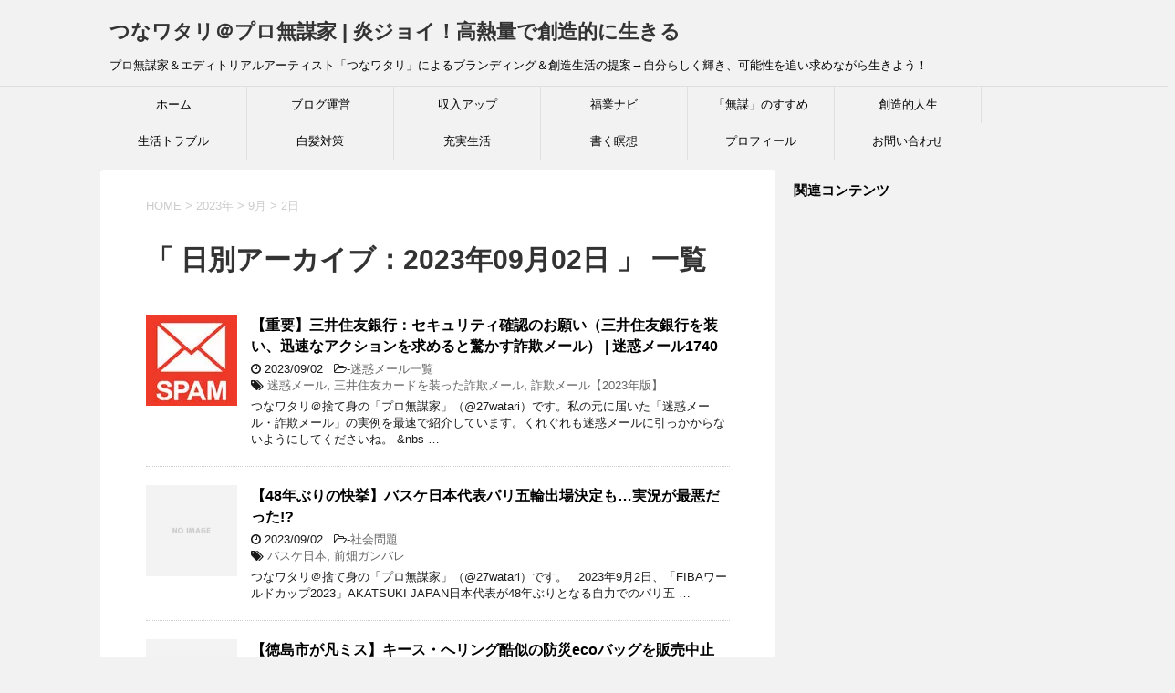

--- FILE ---
content_type: text/html; charset=UTF-8
request_url: https://27watari.com/2023/09/02
body_size: 25819
content:
<!DOCTYPE html>
<!--[if lt IE 7]>
<html class="ie6" dir="ltr" lang="ja"> <![endif]-->
<!--[if IE 7]>
<html class="i7" dir="ltr" lang="ja"> <![endif]-->
<!--[if IE 8]>
<html class="ie" dir="ltr" lang="ja"> <![endif]-->
<!--[if gt IE 8]><!-->
<html dir="ltr" lang="ja">
<!--<![endif]-->
<head prefix="og: http://ogp.me/ns# fb: http://ogp.me/ns/fb# article: http://ogp.me/ns/article#">
<!– ここに貼り付けます –>
<script async src="//pagead2.googlesyndication.com/pagead/js/adsbygoogle.js"></script>
<script>
(adsbygoogle = window.adsbygoogle || []).push({
google_ad_client: "ca-pub-4794864113165803",
enable_page_level_ads: true
});
</script>
<!– ここまでです –>
<meta charset="UTF-8" >
<meta name="viewport" content="width=device-width,initial-scale=1.0,user-scalable=yes">
<meta name="format-detection" content="telephone=no" >
<meta name="robots" content="noindex,follow">
<link rel="alternate" type="application/rss+xml" title="つなワタリ＠プロ無謀家 | 炎ジョイ！高熱量で創造的に生きる  RSS Feed" href="https://27watari.com/feed" />
<link rel="pingback" href="https://27watari.com/xmlrpc.php" >
<!--[if lt IE 9]>
<script src="http://css3-mediaqueries-js.googlecode.com/svn/trunk/css3-mediaqueries.js"></script>
<script src="https://27watari.com/wp-content/themes/stinger8/js/html5shiv.js"></script>
<![endif]-->
<title>2023-09-02 | つなワタリ＠プロ無謀家 | 炎ジョイ！高熱量で創造的に生きる</title>
<!-- All in One SEO 4.3.8 - aioseo.com -->
<meta name="robots" content="noindex, max-snippet:-1, max-image-preview:large, max-video-preview:-1" />
<link rel="canonical" href="https://27watari.com/2023/09/02" />
<meta name="generator" content="All in One SEO (AIOSEO) 4.3.8" />
<!-- Google tag (gtag.js) -->
<script async src="https://www.googletagmanager.com/gtag/js?id=G-S5LJH5618B"></script>
<script>
window.dataLayer = window.dataLayer || [];
function gtag(){dataLayer.push(arguments);}
gtag('js', new Date());
gtag('config', 'G-S5LJH5618B');
</script>
<meta name="google" content="nositelinkssearchbox" />
<script type="application/ld+json" class="aioseo-schema">
{"@context":"https:\/\/schema.org","@graph":[{"@type":"BreadcrumbList","@id":"https:\/\/27watari.com\/2023\/09\/02#breadcrumblist","itemListElement":[{"@type":"ListItem","@id":"https:\/\/27watari.com\/#listItem","position":1,"item":{"@type":"WebPage","@id":"https:\/\/27watari.com\/","name":"\u30db\u30fc\u30e0","description":"\u3053\u306e\u30d6\u30ed\u30b0\u306f\u3001\u597d\u304d\u52dd\u624b\u306b\u751f\u304d\u3066\u304d\u305f\u30eb\u300c\u3064\u306a\u30ef\u30bf\u30ea\u300d\u306b\u3088\u308b\u306b\u3088\u308b\u96d1\u8a18\u30fb\u81ea\u5206\u30dd\u30fc\u30bf\u30eb\u30b5\u30a4\u30c8\u3067\u3059\u3002\u6368\u3066\u8eab\u306e\u9ad8\u71b1\u91cf\u300c\u30d7\u30ed\u7121\u8b00\u5bb6\u300d\u306e\u770b\u677f\u3092\u63b2\u3052\u3001\u4eba\u751f\u306b\u722a\u75d5\u3092\u6b8b\u3059\u3053\u3068\u3092\u76ee\u7684\u306b\u3057\u305f\u3082\u306e\u3067\u3059\u3002\u81ea\u5206\u304c\u6c17\u306b\u306a\u3063\u305f\u96d1\u591a\u306a\u5185\u5bb9\u3092\u66f8\u304d\u6563\u3089\u3057\u3066\u3044\u308b\u3060\u3051\u3067\u3059\u304c\u3001 \u201c \u81ea\u5206\u3089\u3057\u304f\u8f1d\u304d\u3001\u697d\u3057\u304f\u3001\u3082\u304c\u304d\u306a\u304c\u3089\u751f\u304d\u3066\u3044\u308b\u5b58\u5728\u8a3c\u660e \u201d \u307f\u305f\u3044\u306a\u3082\u306e\u3067\u3082\u3042\u308a\u307e\u3059\u3002","url":"https:\/\/27watari.com\/"},"nextItem":"https:\/\/27watari.com\/2023\/#listItem"},{"@type":"ListItem","@id":"https:\/\/27watari.com\/2023\/#listItem","position":2,"item":{"@type":"WebPage","@id":"https:\/\/27watari.com\/2023\/","name":"2023","url":"https:\/\/27watari.com\/2023\/"},"nextItem":"https:\/\/27watari.com\/2023\/09\/#listItem","previousItem":"https:\/\/27watari.com\/#listItem"},{"@type":"ListItem","@id":"https:\/\/27watari.com\/2023\/09\/#listItem","position":3,"item":{"@type":"WebPage","@id":"https:\/\/27watari.com\/2023\/09\/","name":"9\u6708, 2023","url":"https:\/\/27watari.com\/2023\/09\/"},"nextItem":"https:\/\/27watari.com\/2023\/09\/02\/#listItem","previousItem":"https:\/\/27watari.com\/2023\/#listItem"},{"@type":"ListItem","@id":"https:\/\/27watari.com\/2023\/09\/02\/#listItem","position":4,"item":{"@type":"WebPage","@id":"https:\/\/27watari.com\/2023\/09\/02\/","name":"2023-09-02","url":"https:\/\/27watari.com\/2023\/09\/02\/"},"previousItem":"https:\/\/27watari.com\/2023\/09\/#listItem"}]},{"@type":"CollectionPage","@id":"https:\/\/27watari.com\/2023\/09\/02#collectionpage","url":"https:\/\/27watari.com\/2023\/09\/02","name":"2023-09-02 | \u3064\u306a\u30ef\u30bf\u30ea\uff20\u30d7\u30ed\u7121\u8b00\u5bb6 | \u708e\u30b8\u30e7\u30a4\uff01\u9ad8\u71b1\u91cf\u3067\u5275\u9020\u7684\u306b\u751f\u304d\u308b","inLanguage":"ja","isPartOf":{"@id":"https:\/\/27watari.com\/#website"},"breadcrumb":{"@id":"https:\/\/27watari.com\/2023\/09\/02#breadcrumblist"}},{"@type":"Person","@id":"https:\/\/27watari.com\/#person"},{"@type":"WebSite","@id":"https:\/\/27watari.com\/#website","url":"https:\/\/27watari.com\/","name":"\u3064\u306a\u30ef\u30bf\u30ea\uff20\u30d7\u30ed\u7121\u8b00\u5bb6 | \u708e\u30b8\u30e7\u30a4\uff01\u9ad8\u71b1\u91cf\u3067\u5275\u9020\u7684\u306b\u751f\u304d\u308b","description":"\u30d7\u30ed\u7121\u8b00\u5bb6\uff06\u30a8\u30c7\u30a3\u30c8\u30ea\u30a2\u30eb\u30a2\u30fc\u30c6\u30a3\u30b9\u30c8\u300c\u3064\u306a\u30ef\u30bf\u30ea\u300d\u306b\u3088\u308b\u30d6\u30e9\u30f3\u30c7\u30a3\u30f3\u30b0\uff06\u5275\u9020\u751f\u6d3b\u306e\u63d0\u6848\u2192\u81ea\u5206\u3089\u3057\u304f\u8f1d\u304d\u3001\u53ef\u80fd\u6027\u3092\u8ffd\u3044\u6c42\u3081\u306a\u304c\u3089\u751f\u304d\u3088\u3046\uff01","inLanguage":"ja","publisher":{"@id":"https:\/\/27watari.com\/#person"}}]}
</script>
<!-- All in One SEO -->
<link rel='dns-prefetch' href='//ajax.googleapis.com' />
<link rel='dns-prefetch' href='//cdn.jsdelivr.net' />
<link rel='dns-prefetch' href='//s.w.org' />
<link rel='dns-prefetch' href='//c0.wp.com' />
<link rel='dns-prefetch' href='//i0.wp.com' />
<link rel='dns-prefetch' href='//i1.wp.com' />
<link rel='dns-prefetch' href='//i2.wp.com' />
<script type="text/javascript">
window._wpemojiSettings = {"baseUrl":"https:\/\/s.w.org\/images\/core\/emoji\/13.0.1\/72x72\/","ext":".png","svgUrl":"https:\/\/s.w.org\/images\/core\/emoji\/13.0.1\/svg\/","svgExt":".svg","source":{"concatemoji":"https:\/\/27watari.com\/wp-includes\/js\/wp-emoji-release.min.js?ver=5.6.14"}};
!function(e,a,t){var n,r,o,i=a.createElement("canvas"),p=i.getContext&&i.getContext("2d");function s(e,t){var a=String.fromCharCode;p.clearRect(0,0,i.width,i.height),p.fillText(a.apply(this,e),0,0);e=i.toDataURL();return p.clearRect(0,0,i.width,i.height),p.fillText(a.apply(this,t),0,0),e===i.toDataURL()}function c(e){var t=a.createElement("script");t.src=e,t.defer=t.type="text/javascript",a.getElementsByTagName("head")[0].appendChild(t)}for(o=Array("flag","emoji"),t.supports={everything:!0,everythingExceptFlag:!0},r=0;r<o.length;r++)t.supports[o[r]]=function(e){if(!p||!p.fillText)return!1;switch(p.textBaseline="top",p.font="600 32px Arial",e){case"flag":return s([127987,65039,8205,9895,65039],[127987,65039,8203,9895,65039])?!1:!s([55356,56826,55356,56819],[55356,56826,8203,55356,56819])&&!s([55356,57332,56128,56423,56128,56418,56128,56421,56128,56430,56128,56423,56128,56447],[55356,57332,8203,56128,56423,8203,56128,56418,8203,56128,56421,8203,56128,56430,8203,56128,56423,8203,56128,56447]);case"emoji":return!s([55357,56424,8205,55356,57212],[55357,56424,8203,55356,57212])}return!1}(o[r]),t.supports.everything=t.supports.everything&&t.supports[o[r]],"flag"!==o[r]&&(t.supports.everythingExceptFlag=t.supports.everythingExceptFlag&&t.supports[o[r]]);t.supports.everythingExceptFlag=t.supports.everythingExceptFlag&&!t.supports.flag,t.DOMReady=!1,t.readyCallback=function(){t.DOMReady=!0},t.supports.everything||(n=function(){t.readyCallback()},a.addEventListener?(a.addEventListener("DOMContentLoaded",n,!1),e.addEventListener("load",n,!1)):(e.attachEvent("onload",n),a.attachEvent("onreadystatechange",function(){"complete"===a.readyState&&t.readyCallback()})),(n=t.source||{}).concatemoji?c(n.concatemoji):n.wpemoji&&n.twemoji&&(c(n.twemoji),c(n.wpemoji)))}(window,document,window._wpemojiSettings);
</script>
<style type="text/css">
img.wp-smiley,
img.emoji {
display: inline !important;
border: none !important;
box-shadow: none !important;
height: 1em !important;
width: 1em !important;
margin: 0 .07em !important;
vertical-align: -0.1em !important;
background: none !important;
padding: 0 !important;
}
</style>
<link rel='stylesheet' id='wp-block-library-css'  href='https://c0.wp.com/c/5.6.14/wp-includes/css/dist/block-library/style.min.css' type='text/css' media='all' />
<style id='wp-block-library-inline-css' type='text/css'>
.has-text-align-justify{text-align:justify;}
</style>
<link rel='stylesheet' id='bbp-default-css'  href='//27watari.com/wp-content/cache/wpfc-minified/lz0rvw21/fub8i.css' type='text/css' media='all' />
<link rel='stylesheet' id='contact-form-7-css'  href='//27watari.com/wp-content/cache/wpfc-minified/31ktu54t/fub8i.css' type='text/css' media='all' />
<link rel='stylesheet' id='toc-screen-css'  href='//27watari.com/wp-content/cache/wpfc-minified/9lvmnek1/fub8i.css' type='text/css' media='all' />
<link rel='stylesheet' id='whats-new-style-css'  href='//27watari.com/wp-content/cache/wpfc-minified/95z0wfrk/fub8i.css' type='text/css' media='all' />
<link rel='stylesheet' id='colorbox-css'  href='//27watari.com/wp-content/cache/wpfc-minified/kwy1g6k3/fub8i.css' type='text/css' media='screen' />
<link rel='stylesheet' id='yyi_rinker_stylesheet-css'  href='//27watari.com/wp-content/cache/wpfc-minified/6ms3oro4/fub8i.css' type='text/css' media='all' />
<link rel='stylesheet' id='normalize-css'  href='//27watari.com/wp-content/cache/wpfc-minified/mbvd7345/fub8i.css' type='text/css' media='all' />
<link rel='stylesheet' id='font-awesome-css'  href='//27watari.com/wp-content/cache/wpfc-minified/dsfz3l9n/fub8i.css' type='text/css' media='all' />
<link rel='stylesheet' id='style-css'  href='//27watari.com/wp-content/cache/wpfc-minified/lda6ke64/fub8i.css' type='text/css' media='all' />
<link rel='stylesheet' id='va-social-buzz-css'  href='//27watari.com/wp-content/cache/wpfc-minified/2mczoqnh/fub8i.css' type='text/css' media='all' />
<style id='va-social-buzz-inline-css' type='text/css'>
.va-social-buzz .vasb_fb .vasb_fb_thumbnail{background-image:url(https://27watari.com/wp-content/uploads/2022/08/27watari_top05.jpg);}#secondary #widget-area .va-social-buzz .vasb_fb .vasb_fb_like,#secondary .widget-area .va-social-buzz .vasb_fb .vasb_fb_like,#secondary.widget-area .va-social-buzz .vasb_fb .vasb_fb_like,.secondary .widget-area .va-social-buzz .vasb_fb .vasb_fb_like,.sidebar-container .va-social-buzz .vasb_fb .vasb_fb_like,.va-social-buzz .vasb_fb .vasb_fb_like{background-color:rgba(43,43,43,0.7);color:#ffffff;}@media only screen and (min-width:711px){.va-social-buzz .vasb_fb .vasb_fb_like{background-color:rgba(43,43,43,1);}}
</style>
<link rel='stylesheet' id='jetpack_css-css'  href='https://c0.wp.com/p/jetpack/9.8.3/css/jetpack.css' type='text/css' media='all' />
<script type='text/javascript' src='//ajax.googleapis.com/ajax/libs/jquery/1.11.3/jquery.min.js?ver=1.11.3' id='jquery-js'></script>
<script src='//27watari.com/wp-content/cache/wpfc-minified/973geqmf/fub8i.js' type="text/javascript"></script>
<!-- <script type='text/javascript' src='https://27watari.com/wp-content/plugins/yyi-rinker/js/event-tracking.js?v=1.10.1' id='yyi_rinker_event_tracking_script-js'></script> -->
<link rel="https://api.w.org/" href="https://27watari.com/wp-json/" /><script type="text/javascript">
<!--
/******************************************************************************
***   COPY PROTECTED BY http://chetangole.com/blog/wp-copyprotect/   version 3.1.0 ****
******************************************************************************/
var message="コピーできません。ごめんなさいっ！";
function clickIE4(){
if (event.button==2){
alert(message);
return false;
}
}
function clickNS4(e){
if (document.layers||document.getElementById&&!document.all){
if (e.which==2||e.which==3){
alert(message);
return false;
}
}
}
if (document.layers){
document.captureEvents(Event.MOUSEDOWN);
document.onmousedown=clickNS4;
}
else if (document.all&&!document.getElementById){
document.onmousedown=clickIE4;
}
document.oncontextmenu=new Function("alert(message);return false")
// --> 
</script>
<script type="text/javascript">
/******************************************************************************
***   COPY PROTECTED BY http://chetangole.com/blog/wp-copyprotect/   version 3.1.0 ****
******************************************************************************/
function disableSelection(target){
if (typeof target.onselectstart!="undefined") //For IE 
target.onselectstart=function(){return false}
else if (typeof target.style.MozUserSelect!="undefined") //For Firefox
target.style.MozUserSelect="none"
else //All other route (For Opera)
target.onmousedown=function(){return false}
target.style.cursor = "default"
}
</script>
<!-- Simple Colorbox Plugin v1.6.1 by Ryan Hellyer ... https://geek.hellyer.kiwi/products/simple-colorbox/ -->
<style>
.yyi-rinker-images {
display: flex;
justify-content: center;
align-items: center;
position: relative;
}
div.yyi-rinker-image img.yyi-rinker-main-img.hidden {
display: none;
}
.yyi-rinker-images-arrow {
cursor: pointer;
position: absolute;
top: 50%;
display: block;
margin-top: -11px;
opacity: 0.6;
width: 22px;
}
.yyi-rinker-images-arrow-left{
left: -10px;
}
.yyi-rinker-images-arrow-right{
right: -10px;
}
.yyi-rinker-images-arrow-left.hidden {
display: none;
}
.yyi-rinker-images-arrow-right.hidden {
display: none;
}
div.yyi-rinker-contents.yyi-rinker-design-tate  div.yyi-rinker-box{
flex-direction: column;
}
div.yyi-rinker-contents.yyi-rinker-design-slim div.yyi-rinker-box .yyi-rinker-links {
flex-direction: column;
}
div.yyi-rinker-contents.yyi-rinker-design-slim div.yyi-rinker-info {
width: 100%;
}
div.yyi-rinker-contents.yyi-rinker-design-slim .yyi-rinker-title {
text-align: center;
}
div.yyi-rinker-contents.yyi-rinker-design-slim .yyi-rinker-links {
text-align: center;
}
div.yyi-rinker-contents.yyi-rinker-design-slim .yyi-rinker-image {
margin: auto;
}
div.yyi-rinker-contents.yyi-rinker-design-slim div.yyi-rinker-info ul.yyi-rinker-links li {
align-self: stretch;
}
div.yyi-rinker-contents.yyi-rinker-design-slim div.yyi-rinker-box div.yyi-rinker-info {
padding: 0;
}
div.yyi-rinker-contents.yyi-rinker-design-slim div.yyi-rinker-box {
flex-direction: column;
padding: 14px 5px 0;
}
.yyi-rinker-design-slim div.yyi-rinker-box div.yyi-rinker-info {
text-align: center;
}
.yyi-rinker-design-slim div.price-box span.price {
display: block;
}
div.yyi-rinker-contents.yyi-rinker-design-slim div.yyi-rinker-info div.yyi-rinker-title a{
font-size:16px;
}
div.yyi-rinker-contents.yyi-rinker-design-slim ul.yyi-rinker-links li.amazonkindlelink:before,  div.yyi-rinker-contents.yyi-rinker-design-slim ul.yyi-rinker-links li.amazonlink:before,  div.yyi-rinker-contents.yyi-rinker-design-slim ul.yyi-rinker-links li.rakutenlink:before,  div.yyi-rinker-contents.yyi-rinker-design-slim ul.yyi-rinker-links li.yahoolink:before {
font-size:12px;
}
div.yyi-rinker-contents.yyi-rinker-design-slim ul.yyi-rinker-links li a {
font-size: 13px;
}
.entry-content ul.yyi-rinker-links li {
padding: 0;
}
div.yyi-rinker-contents .yyi-rinker-attention.attention_desing_right_ribbon {
width: 89px;
height: 91px;
position: absolute;
top: -1px;
right: -1px;
left: auto;
overflow: hidden;
}
div.yyi-rinker-contents .yyi-rinker-attention.attention_desing_right_ribbon span {
display: inline-block;
width: 146px;
position: absolute;
padding: 4px 0;
left: -13px;
top: 12px;
text-align: center;
font-size: 12px;
line-height: 24px;
-webkit-transform: rotate(45deg);
transform: rotate(45deg);
box-shadow: 0 1px 3px rgba(0, 0, 0, 0.2);
}
div.yyi-rinker-contents .yyi-rinker-attention.attention_desing_right_ribbon {
background: none;
}
.yyi-rinker-attention.attention_desing_right_ribbon .yyi-rinker-attention-after,
.yyi-rinker-attention.attention_desing_right_ribbon .yyi-rinker-attention-before{
display:none;
}
div.yyi-rinker-use-right_ribbon div.yyi-rinker-title {
margin-right: 2rem;
}
</style>
<link rel="stylesheet" href='//27watari.com/wp-content/cache/wpfc-minified/fi1on7vk/fub8i.css' type="text/css" />
<script type="text/javascript">
//<![CDATA[
function wassup_get_screenres(){
var screen_res = screen.width + " x " + screen.height;
if(screen_res==" x ") screen_res=window.screen.width+" x "+window.screen.height;
if(screen_res==" x ") screen_res=screen.availWidth+" x "+screen.availHeight;
if (screen_res!=" x "){document.cookie = "wassup_screen_resaac0703c343dc4fd22cf529c3864a2ef=" + encodeURIComponent(screen_res)+ "; path=/; domain=" + document.domain;}
}
wassup_get_screenres();
//]]>
</script>			<style type="text/css">
/* If html does not have either class, do not show lazy loaded images. */
html:not( .jetpack-lazy-images-js-enabled ):not( .js ) .jetpack-lazy-image {
display: none;
}
</style>
<script>
document.documentElement.classList.add(
'jetpack-lazy-images-js-enabled'
);
</script>
<script async src="//pagead2.googlesyndication.com/pagead/js/adsbygoogle.js"></script>
<script>
(adsbygoogle = window.adsbygoogle || []).push({
google_ad_client: "ca-pub-4794864113165803",
enable_page_level_ads: true
});
</script><link rel="icon" href="https://i0.wp.com/27watari.com/wp-content/uploads/2017/05/cropped-54a4ad3266c57db44351175a4719702f.png?fit=32%2C32&#038;ssl=1" sizes="32x32" />
<link rel="icon" href="https://i0.wp.com/27watari.com/wp-content/uploads/2017/05/cropped-54a4ad3266c57db44351175a4719702f.png?fit=192%2C192&#038;ssl=1" sizes="192x192" />
<link rel="apple-touch-icon" href="https://i0.wp.com/27watari.com/wp-content/uploads/2017/05/cropped-54a4ad3266c57db44351175a4719702f.png?fit=180%2C180&#038;ssl=1" />
<meta name="msapplication-TileImage" content="https://i0.wp.com/27watari.com/wp-content/uploads/2017/05/cropped-54a4ad3266c57db44351175a4719702f.png?fit=270%2C270&#038;ssl=1" />
</head>
<body class="archive date" >
<div id="st-ami">
<div id="wrapper">
<div id="wrapper-in">
<header>
<div id="headbox-bg">
<div class="clearfix" id="headbox">
<nav id="s-navi" class="pcnone">
<dl class="acordion">
<dt class="trigger">
<p><span class="op"><i class="fa fa-bars"></i></span></p>
</dt>
<dd class="acordion_tree">
<div class="menu-%e3%83%98%e3%83%83%e3%83%80%e3%83%bc%e7%94%a8-container"><ul id="menu-%e3%83%98%e3%83%83%e3%83%80%e3%83%bc%e7%94%a8" class="menu"><li id="menu-item-8" class="menu-item menu-item-type-custom menu-item-object-custom menu-item-home menu-item-8"><a href="https://27watari.com/">ホーム</a></li>
<li id="menu-item-5516" class="menu-item menu-item-type-taxonomy menu-item-object-category menu-item-5516"><a href="https://27watari.com/category/hp-access-up">ブログ運営</a></li>
<li id="menu-item-28743" class="menu-item menu-item-type-taxonomy menu-item-object-category menu-item-28743"><a href="https://27watari.com/category/rich-up">収入アップ</a></li>
<li id="menu-item-28747" class="menu-item menu-item-type-taxonomy menu-item-object-category menu-item-28747"><a href="https://27watari.com/category/rich-up/newcome">福業ナビ</a></li>
<li id="menu-item-28750" class="menu-item menu-item-type-taxonomy menu-item-object-category menu-item-28750"><a href="https://27watari.com/category/live-myway/reckless-life">「無謀」のすすめ</a></li>
<li id="menu-item-28745" class="menu-item menu-item-type-taxonomy menu-item-object-category menu-item-28745"><a href="https://27watari.com/category/live-myway">創造的人生</a></li>
<li id="menu-item-28748" class="menu-item menu-item-type-taxonomy menu-item-object-category menu-item-28748"><a href="https://27watari.com/category/solve-troubles">生活トラブル</a></li>
<li id="menu-item-28749" class="menu-item menu-item-type-taxonomy menu-item-object-category menu-item-28749"><a href="https://27watari.com/category/solve-troubles/white-hair">白髪対策</a></li>
<li id="menu-item-28746" class="menu-item menu-item-type-taxonomy menu-item-object-category menu-item-28746"><a href="https://27watari.com/category/creative-intelligence-life">充実生活</a></li>
<li id="menu-item-28751" class="menu-item menu-item-type-taxonomy menu-item-object-category menu-item-28751"><a href="https://27watari.com/category/live-myway/cherub/series-diary">書く瞑想</a></li>
<li id="menu-item-5556" class="menu-item menu-item-type-post_type menu-item-object-page menu-item-5556"><a href="https://27watari.com/profile">プロフィール</a></li>
<li id="menu-item-5151" class="menu-item menu-item-type-post_type menu-item-object-page menu-item-5151"><a href="https://27watari.com/contact-form">お問い合わせ</a></li>
</ul></div>			<div class="clear"></div>
</dd>
</dl>
</nav>
<div id="header-l">
<!-- ロゴ又はブログ名 -->
<p class="sitename">
<a href="https://27watari.com/">
つなワタリ＠プロ無謀家 | 炎ジョイ！高熱量で創造的に生きる 										</a>
</p>
<!-- ロゴ又はブログ名ここまで -->
<!-- キャプション -->
<p class="descr">
プロ無謀家＆エディトリアルアーティスト「つなワタリ」によるブランディング＆創造生活の提案→自分らしく輝き、可能性を追い求めながら生きよう！										</p>
</div><!-- /#header-l -->
</div><!-- /#headbox-bg -->
</div><!-- /#headbox clearfix -->
<div id="gazou-wide">
<div id="st-menubox">
<div id="st-menuwide">
<nav class="smanone clearfix"><ul id="menu-%e3%83%98%e3%83%83%e3%83%80%e3%83%bc%e7%94%a8-1" class="menu"><li class="menu-item menu-item-type-custom menu-item-object-custom menu-item-home menu-item-8"><a href="https://27watari.com/">ホーム</a></li>
<li class="menu-item menu-item-type-taxonomy menu-item-object-category menu-item-5516"><a href="https://27watari.com/category/hp-access-up">ブログ運営</a></li>
<li class="menu-item menu-item-type-taxonomy menu-item-object-category menu-item-28743"><a href="https://27watari.com/category/rich-up">収入アップ</a></li>
<li class="menu-item menu-item-type-taxonomy menu-item-object-category menu-item-28747"><a href="https://27watari.com/category/rich-up/newcome">福業ナビ</a></li>
<li class="menu-item menu-item-type-taxonomy menu-item-object-category menu-item-28750"><a href="https://27watari.com/category/live-myway/reckless-life">「無謀」のすすめ</a></li>
<li class="menu-item menu-item-type-taxonomy menu-item-object-category menu-item-28745"><a href="https://27watari.com/category/live-myway">創造的人生</a></li>
<li class="menu-item menu-item-type-taxonomy menu-item-object-category menu-item-28748"><a href="https://27watari.com/category/solve-troubles">生活トラブル</a></li>
<li class="menu-item menu-item-type-taxonomy menu-item-object-category menu-item-28749"><a href="https://27watari.com/category/solve-troubles/white-hair">白髪対策</a></li>
<li class="menu-item menu-item-type-taxonomy menu-item-object-category menu-item-28746"><a href="https://27watari.com/category/creative-intelligence-life">充実生活</a></li>
<li class="menu-item menu-item-type-taxonomy menu-item-object-category menu-item-28751"><a href="https://27watari.com/category/live-myway/cherub/series-diary">書く瞑想</a></li>
<li class="menu-item menu-item-type-post_type menu-item-object-page menu-item-5556"><a href="https://27watari.com/profile">プロフィール</a></li>
<li class="menu-item menu-item-type-post_type menu-item-object-page menu-item-5151"><a href="https://27watari.com/contact-form">お問い合わせ</a></li>
</ul></nav>			</div>
</div>
</div>
<!-- /gazou -->
</header>
<div id="content-w">
<div id="content" class="clearfix">
<div id="contentInner">
<div class="st-main">
<!--ぱんくず -->
<section id="breadcrumb">
<ol>
<li><a href="https://27watari.com"><span>HOME</span></a> >  </li>
<li><a href="https://27watari.com/2023">2023年</a> > </li>
<li><a href="https://27watari.com/2023/09">9月</a> > </li>
<li>2日</li>
</ol>
</section>
<!--/ ぱんくず -->
<article>
<!--ループ開始-->
<h1 class="entry-title">「
日別アーカイブ：2023年09月02日										」 一覧 </h1>
<div class="kanren">
<dl class="clearfix">
<dt><a href="https://27watari.com/spam-actual-example-1740">
<img width="100" height="100" src="https://i0.wp.com/27watari.com/wp-content/uploads/2023/06/27watari_2023.06.09_03-e1686268835777.jpg?resize=100%2C100&amp;ssl=1" class="attachment-thumbnail size-thumbnail wp-post-image jetpack-lazy-image" alt="実際に私の元に送られてきた迷惑メール・詐欺メールの実例（迷惑メールタイトル、送り相手、本文内容）を紹介します。フィッシングメール被害を撲滅！" loading="lazy" data-lazy-src="https://i0.wp.com/27watari.com/wp-content/uploads/2023/06/27watari_2023.06.09_03-e1686268835777.jpg?resize=100%2C100&amp;ssl=1&amp;is-pending-load=1" srcset="[data-uri]" />									</a></dt>
<dd>
<p class="kanren-t"><a href="https://27watari.com/spam-actual-example-1740">
【重要】三井住友銀行：セキュリティ確認のお願い（三井住友銀行を装い、迅速なアクションを求めると驚かす詐欺メール） | 迷惑メール1740					</a></p>
<div class="blog_info">
<p><i class="fa fa-clock-o"></i>
2023/09/02						&nbsp;<span class="pcone">
<i class="fa fa-folder-open-o" aria-hidden="true"></i>-<a href="https://27watari.com/category/solve-troubles/spam-mail-list" rel="category tag">迷惑メール一覧</a><br/>
<i class="fa fa-tags"></i>&nbsp;<a href="https://27watari.com/tag/%e8%bf%b7%e6%83%91%e3%83%a1%e3%83%bc%e3%83%ab" rel="tag">迷惑メール</a>, <a href="https://27watari.com/tag/%e4%b8%89%e4%ba%95%e4%bd%8f%e5%8f%8b%e3%82%ab%e3%83%bc%e3%83%89%e3%82%92%e8%a3%85%e3%81%a3%e3%81%9f%e8%a9%90%e6%ac%ba%e3%83%a1%e3%83%bc%e3%83%ab" rel="tag">三井住友カードを装った詐欺メール</a>, <a href="https://27watari.com/tag/%e8%a9%90%e6%ac%ba%e3%83%a1%e3%83%bc%e3%83%ab%e3%80%902023%e5%b9%b4%e7%89%88%e3%80%91" rel="tag">詐欺メール【2023年版】</a>          </span></p>
</div>
<div class="smanone2">
<p>つなワタリ＠捨て身の「プロ無謀家」（@27watari）です。私の元に届いた「迷惑メール・詐欺メール」の実例を最速で紹介しています。くれぐれも迷惑メールに引っかからないようにしてくださいね。 &#038;nbs &#8230; </p>
</div>
</dd>
</dl>
<dl class="clearfix">
<dt><a href="https://27watari.com/japan-basketball-team-go-to-the-paris-olympics">
<img src="https://27watari.com/wp-content/themes/stinger8/images/no-img.png" alt="no image" title="no image" width="100" height="100" />
</a></dt>
<dd>
<p class="kanren-t"><a href="https://27watari.com/japan-basketball-team-go-to-the-paris-olympics">
【48年ぶりの快挙】バスケ日本代表パリ五輪出場決定も…実況が最悪だった!?					</a></p>
<div class="blog_info">
<p><i class="fa fa-clock-o"></i>
2023/09/02						&nbsp;<span class="pcone">
<i class="fa fa-folder-open-o" aria-hidden="true"></i>-<a href="https://27watari.com/category/solve-troubles/social-issues" rel="category tag">社会問題</a><br/>
<i class="fa fa-tags"></i>&nbsp;<a href="https://27watari.com/tag/%e3%83%8f%e3%82%99%e3%82%b9%e3%82%b1%e6%97%a5%e6%9c%ac" rel="tag">バスケ日本</a>, <a href="https://27watari.com/tag/%e5%89%8d%e7%95%91%e3%82%ac%e3%83%b3%e3%83%90%e3%83%ac" rel="tag">前畑ガンバレ</a>          </span></p>
</div>
<div class="smanone2">
<p>つなワタリ＠捨て身の「プロ無謀家」（@27watari）です。 &nbsp; 2023年9月2日、「FIBAワールドカップ2023」AKATSUKI JAPAN日本代表が48年ぶりとなる自力でのパリ五 &#8230; </p>
</div>
</dd>
</dl>
<dl class="clearfix">
<dt><a href="https://27watari.com/tokushima-city-disaster-prevention-bags-discontinued">
<img src="https://27watari.com/wp-content/themes/stinger8/images/no-img.png" alt="no image" title="no image" width="100" height="100" />
</a></dt>
<dd>
<p class="kanren-t"><a href="https://27watari.com/tokushima-city-disaster-prevention-bags-discontinued">
【徳島市が凡ミス】キース・へリング酷似の防災ecoバッグを販売中止					</a></p>
<div class="blog_info">
<p><i class="fa fa-clock-o"></i>
2023/09/02						&nbsp;<span class="pcone">
<i class="fa fa-folder-open-o" aria-hidden="true"></i>-<a href="https://27watari.com/category/solve-troubles/social-issues" rel="category tag">社会問題</a><br/>
<i class="fa fa-tags"></i>&nbsp;<a href="https://27watari.com/tag/%e5%be%b3%e5%b3%b6%e5%b8%82" rel="tag">徳島市</a>, <a href="https://27watari.com/tag/%e3%82%ad%e3%83%bc%e3%82%b9%e3%83%bb%e3%81%b8%e3%83%aa%e3%83%b3%e3%82%af%e3%82%99" rel="tag">キース・へリング</a>          </span></p>
</div>
<div class="smanone2">
<p>つなワタリ＠捨て身の「プロ無謀家」（@27watari）です。 &nbsp; 徳島市は2023年9月4日から販売する予定だった「徳島市防災ecoバッグ」の販売中止を発表しました。 &nbsp; &#038;nb &#8230; </p>
</div>
</dd>
</dl>
<dl class="clearfix">
<dt><a href="https://27watari.com/tecat-did-not-pay-and-escaped">
<img src="https://27watari.com/wp-content/themes/stinger8/images/no-img.png" alt="no image" title="no image" width="100" height="100" />
</a></dt>
<dd>
<p class="kanren-t"><a href="https://27watari.com/tecat-did-not-pay-and-escaped">
【テックアット社が飛んだ？】マルイや西武に「Canme（キャンミー）」展開していたが					</a></p>
<div class="blog_info">
<p><i class="fa fa-clock-o"></i>
2023/09/02						&nbsp;<span class="pcone">
<i class="fa fa-folder-open-o" aria-hidden="true"></i>-<a href="https://27watari.com/category/solve-troubles/social-issues" rel="category tag">社会問題</a><br/>
<i class="fa fa-tags"></i>&nbsp;<a href="https://27watari.com/tag/%e3%83%86%e3%83%83%e3%82%af%e3%82%a2%e3%83%83%e3%83%88" rel="tag">テックアット</a>, <a href="https://27watari.com/tag/%e5%bb%b6%e5%b1%b1%e5%8b%87%e8%b2%b4" rel="tag">延山勇貴</a>, <a href="https://27watari.com/tag/canme%ef%bc%88%e3%82%ad%e3%83%a3%e3%83%b3%e3%83%9f%e3%83%bc%ef%bc%89" rel="tag">canme（キャンミー）</a>          </span></p>
</div>
<div class="smanone2">
<p>つなワタリ＠捨て身の「プロ無謀家」（@27watari）です。 &nbsp; 女性の好きを集めた体験型セレクトショップ「canme（キャンミー）」を新宿マルイや有楽町マルイ、西武池袋店などで展開してい &#8230; </p>
</div>
</dd>
</dl>
</div>
<div class="st-pagelink">
</div>
</article>
</div>
</div>
<!-- /#contentInner -->
<div id="side">
<div class="st-aside">
<div class="side-topad">
<div class="ad">			<div class="textwidget"></div>
</div><div class="ad">			<div class="textwidget"><p><strong>関連コンテンツ</strong></p>
</div>
</div><div class="ad">			<div class="textwidget"><script async src="//pagead2.googlesyndication.com/pagead/js/adsbygoogle.js"></script>
<ins class="adsbygoogle"
style="display:inline-block;width:300px;height:600px"
data-ad-client="ca-pub-4794864113165803"
data-ad-slot="5362671733"></ins>
<script>
(adsbygoogle = window.adsbygoogle || []).push({});
</script></div>
</div><div class="ad">			<div class="textwidget"><p><strong>サイト内検索はこちらから↓</strong></p>
</div>
</div><div class="ad"><p style="display:none">サイト内検索はこちら</p><div id="search">
<form method="get" id="searchform" action="https://27watari.com/">
<label class="hidden" for="s">
</label>
<input type="text" placeholder="検索するテキストを入力" value="" name="s" id="s" />
<input type="image" src="https://27watari.com/wp-content/themes/stinger8/images/search.png" alt="検索" id="searchsubmit" />
</form>
</div>
<!-- /stinger --> </div><div class="ad"><p style="display:none">アマゾンセール</p>			<div class="textwidget"><p><span class="ymarker"><span class="hutoaka"><strong>80％オフも！ 日替わり！ 売り切れ次第終了！ 掘り出し物ザクザク！ 最新Amazonセール情報 ↓</strong></span></span><br />
<iframe style="border: none;" src="https://rcm-fe.amazon-adsystem.com/e/cm?o=9&#038;p=42&#038;l=ur1&#038;category=amazonsale&#038;banner=1F3Y7S5E452TKSEQ5RG2&#038;f=ifr&#038;linkID=7821e09a508dfd57394cd05cf1231bf8&#038;t=heart2art0f-22&#038;tracking_id=heart2art0f-22" frameborder="0" marginwidth="0" scrolling="no"></iframe></p>
</div>
</div><div class="ad"><p style="display:none">同カテゴリーの人気記事</p>			<div class="textwidget"><p><span class="ymarker"><span class="hutoaka"><strong>「同カテゴリーの人気記事」はこちら ↓</strong></span></span></p>
</div>
</div><div class="ad">			<div class="textwidget"><p><a href="https://27watari.com/bourbon-saiko-party"><img loading="lazy" class="alignnone size-full wp-image-8115 jetpack-lazy-image" src="https://i0.wp.com/27watari.com/wp-content/uploads/2019/02/27watari_2019.02.24_03.jpg?resize=300%2C300&#038;ssl=1" alt="「ブルボン最高党」結党！　ルマンド、アルフォート、エリーゼ……国民的お菓子メーカー、ブルボン最高！" width="300" height="300" data-recalc-dims="1" data-lazy-src="https://i0.wp.com/27watari.com/wp-content/uploads/2019/02/27watari_2019.02.24_03.jpg?resize=300%2C300&amp;is-pending-load=1#038;ssl=1" srcset="[data-uri]"><noscript><img loading="lazy" class="alignnone size-full wp-image-8115" src="https://i0.wp.com/27watari.com/wp-content/uploads/2019/02/27watari_2019.02.24_03.jpg?resize=300%2C300&#038;ssl=1" alt="「ブルボン最高党」結党！　ルマンド、アルフォート、エリーゼ……国民的お菓子メーカー、ブルボン最高！" width="300" height="300" data-recalc-dims="1" srcset="https://i0.wp.com/27watari.com/wp-content/uploads/2019/02/27watari_2019.02.24_03.jpg?w=300&amp;ssl=1 300w, https://i0.wp.com/27watari.com/wp-content/uploads/2019/02/27watari_2019.02.24_03.jpg?resize=100%2C100&amp;ssl=1 100w, https://i0.wp.com/27watari.com/wp-content/uploads/2019/02/27watari_2019.02.24_03.jpg?resize=150%2C150&amp;ssl=1 150w" sizes="(max-width: 300px) 100vw, 300px" /></noscript></a></p>
</div>
</div>			</div>
<div class="kanren">
<dl class="clearfix">
<dt><a href="https://27watari.com/spam-actual-example-2038">
<img width="100" height="100" src="https://i0.wp.com/27watari.com/wp-content/uploads/2024/09/27watari_2024.09.01_02.jpg?resize=100%2C100&amp;ssl=1" class="attachment-thumbnail size-thumbnail wp-post-image jetpack-lazy-image" alt="実際に私の元に送られてきた迷惑メール・詐欺メールの実例（迷惑メールタイトル、送り相手、本文内容）を紹介します。フィッシングメール被害を撲滅！" loading="lazy" data-lazy-src="https://i0.wp.com/27watari.com/wp-content/uploads/2024/09/27watari_2024.09.01_02.jpg?resize=100%2C100&amp;ssl=1&amp;is-pending-load=1" srcset="[data-uri]" />											</a></dt>
<dd>
<div class="blog_info">
<p>2025/06/17</p>
</div>
<p class="kanren-t"><a href="https://27watari.com/spam-actual-example-2038">良い一日（欧州投資銀行理事ヴェルナー・ホイヤー博士を装った人物が送金してくれると伝える古典的詐欺メール） | 迷惑メール2038</a></p>
<div class="smanone2">
</div>
</dd>
</dl>
<dl class="clearfix">
<dt><a href="https://27watari.com/spam-actual-example-2037">
<img width="100" height="100" src="https://i0.wp.com/27watari.com/wp-content/uploads/2024/09/27watari_2024.09.01_02.jpg?resize=100%2C100&amp;ssl=1" class="attachment-thumbnail size-thumbnail wp-post-image jetpack-lazy-image" alt="実際に私の元に送られてきた迷惑メール・詐欺メールの実例（迷惑メールタイトル、送り相手、本文内容）を紹介します。フィッシングメール被害を撲滅！" loading="lazy" data-lazy-src="https://i0.wp.com/27watari.com/wp-content/uploads/2024/09/27watari_2024.09.01_02.jpg?resize=100%2C100&amp;ssl=1&amp;is-pending-load=1" srcset="[data-uri]" />											</a></dt>
<dd>
<div class="blog_info">
<p>2025/04/28</p>
</div>
<p class="kanren-t"><a href="https://27watari.com/spam-actual-example-2037">【SBI証券による注意喚起あり】堀江貴文の投資メソッド公開！毎月70～150%以上の配当を狙える急騰株を無料配布！（SBI証券を装い、LINEを追加させようとする詐欺メール） | 迷惑メール2037</a></p>
<div class="smanone2">
</div>
</dd>
</dl>
<dl class="clearfix">
<dt><a href="https://27watari.com/spam-actual-example-2036">
<img width="100" height="100" src="https://i0.wp.com/27watari.com/wp-content/uploads/2024/09/27watari_2024.09.01_02.jpg?resize=100%2C100&amp;ssl=1" class="attachment-thumbnail size-thumbnail wp-post-image jetpack-lazy-image" alt="実際に私の元に送られてきた迷惑メール・詐欺メールの実例（迷惑メールタイトル、送り相手、本文内容）を紹介します。フィッシングメール被害を撲滅！" loading="lazy" data-lazy-src="https://i0.wp.com/27watari.com/wp-content/uploads/2024/09/27watari_2024.09.01_02.jpg?resize=100%2C100&amp;ssl=1&amp;is-pending-load=1" srcset="[data-uri]" />											</a></dt>
<dd>
<div class="blog_info">
<p>2025/04/28</p>
</div>
<p class="kanren-t"><a href="https://27watari.com/spam-actual-example-2036">テストメールの送信 / Test Email Sending（日本メールセキュリティ協会を装い、メールアドレス収集を目的とした詐欺メール） | 迷惑メール2036</a></p>
<div class="smanone2">
</div>
</dd>
</dl>
<dl class="clearfix">
<dt><a href="https://27watari.com/spam-actual-example-2035">
<img width="100" height="100" src="https://i0.wp.com/27watari.com/wp-content/uploads/2024/09/27watari_2024.09.01_02.jpg?resize=100%2C100&amp;ssl=1" class="attachment-thumbnail size-thumbnail wp-post-image jetpack-lazy-image" alt="実際に私の元に送られてきた迷惑メール・詐欺メールの実例（迷惑メールタイトル、送り相手、本文内容）を紹介します。フィッシングメール被害を撲滅！" loading="lazy" data-lazy-src="https://i0.wp.com/27watari.com/wp-content/uploads/2024/09/27watari_2024.09.01_02.jpg?resize=100%2C100&amp;ssl=1&amp;is-pending-load=1" srcset="[data-uri]" />											</a></dt>
<dd>
<div class="blog_info">
<p>2025/04/15</p>
</div>
<p class="kanren-t"><a href="https://27watari.com/spam-actual-example-2035">重要お知らせ：あなたがAUPayポイントを獲得しました！今すぐお受け取りください！（au PAYを装い、ポイント受け取りを促す詐欺メール） | 迷惑メール2035</a></p>
<div class="smanone2">
</div>
</dd>
</dl>
<dl class="clearfix">
<dt><a href="https://27watari.com/spam-actual-example-2034">
<img width="100" height="100" src="https://i0.wp.com/27watari.com/wp-content/uploads/2024/09/27watari_2024.09.01_02.jpg?resize=100%2C100&amp;ssl=1" class="attachment-thumbnail size-thumbnail wp-post-image jetpack-lazy-image" alt="実際に私の元に送られてきた迷惑メール・詐欺メールの実例（迷惑メールタイトル、送り相手、本文内容）を紹介します。フィッシングメール被害を撲滅！" loading="lazy" data-lazy-src="https://i0.wp.com/27watari.com/wp-content/uploads/2024/09/27watari_2024.09.01_02.jpg?resize=100%2C100&amp;ssl=1&amp;is-pending-load=1" srcset="[data-uri]" />											</a></dt>
<dd>
<div class="blog_info">
<p>2025/04/15</p>
</div>
<p class="kanren-t"><a href="https://27watari.com/spam-actual-example-2034">税務署からのお知らせ【還付金の処理状況に関するお知らせ】（国税庁を装い、国税還付金の電子発行を開始したと伝える詐欺メール） | 迷惑メール2034</a></p>
<div class="smanone2">
</div>
</dd>
</dl>
</div>
<div id="mybox">
<div class="ad"><p class="menu_underh2">プロフィール</p>			<div class="textwidget"><p><Div Align="left"><img src="https://i2.wp.com/27watari.com/wp-content/uploads/2019/12/27watari_profile02.jpg?resize=120%2C120&#038;ssl=1" width="120" height="120" data-recalc-dims="1" data-lazy-src="https://i2.wp.com/27watari.com/wp-content/uploads/2019/12/27watari_profile02.jpg?resize=120%2C120&amp;is-pending-load=1#038;ssl=1" srcset="[data-uri]" class=" jetpack-lazy-image"><noscript><img src="https://i2.wp.com/27watari.com/wp-content/uploads/2019/12/27watari_profile02.jpg?resize=120%2C120&#038;ssl=1" width="120" height="120"  data-recalc-dims="1"></noscript></Div></p>
<p><b>つなワタリ</b>です。どうぞよろしくお願いいたします。　</p>
<p><a href="https://twitter.com/27watari" class="twitter-follow-button" data-show-count="false">Follow @27watari</a><script async src="//platform.twitter.com/widgets.js" charset="utf-8"></script><br />
<a href="http://line.me/ti/p/ZouOjo5Lxl"><img src="https://i1.wp.com/27watari.com/wp-content/uploads/2017/04/27watari_LINE01.png?resize=160%2C160&#038;ssl=1" width="160" height="160" alt="LINE友だち追加" data-recalc-dims="1" data-lazy-src="https://i1.wp.com/27watari.com/wp-content/uploads/2017/04/27watari_LINE01.png?resize=160%2C160&amp;is-pending-load=1#038;ssl=1" srcset="[data-uri]" class=" jetpack-lazy-image"><noscript><img src="https://i1.wp.com/27watari.com/wp-content/uploads/2017/04/27watari_LINE01.png?resize=160%2C160&#038;ssl=1" width="160" height="160" alt="LINE友だち追加" data-recalc-dims="1"></noscript></a></p>
<p>肩書きは「エディトリアル・アーティスト」＆捨て身の高熱量「プロ無謀家」。集めて、編んで、外に発信することが生業。文章、映像、写真、イベント、コミュニケーションなどを活用しながら編み、考えていることを掘り下げて伝えていきたいと思っています。また、自分に負荷を与えるのが好きな性質を利用して、「プロ無謀家」として獣道を切り開きたいと思っています。</p>
<p>サイトタイトルの『インテリジェンス・ライフ』は「intelligence for good life」の略。生きた情報（インフォメーションではなくインテリジェンス）を大切にしたいという願望からつけました。</p>
<p>>>><a href="https://27watari.com/profile">プロフィール詳細</a></p>
<p>>>><a href="https://27watari.com/contact-form">お問い合わせ</a></p>
<p>>>><a href="https://27watari.com/whats-new">What’s New</a></p>
<p>>>><a href="https://27watari.com/bulletin_board">ウィッシュ☆ネットワーク｜相談・共有・情報交換掲示板</a></p>
</div>
</div><div class="ad"><p class="menu_underh2">RSSリーダーで購読する</p>			<div class="textwidget"><p><a href="http://feeds.feedburner.com/27watari/feed" title="自分のフィードを購読する" rel="alternate" type="application/rss+xml"><img src="https://i1.wp.com/feedburner.google.com/fb/images/pub/feed-icon32x32.png?w=700" alt style="border:0" data-recalc-dims="1" data-lazy-src="https://i1.wp.com/feedburner.google.com/fb/images/pub/feed-icon32x32.png?w=700&amp;is-pending-load=1" srcset="[data-uri]" class=" jetpack-lazy-image"><noscript><img src="https://i1.wp.com/feedburner.google.com/fb/images/pub/feed-icon32x32.png?w=700" alt="" style="border:0" data-recalc-dims="1"/></noscript></a><a href="http://feeds.feedburner.com/27watari/feed" title="自分のフィードを購読する" rel="alternate" type="application/rss+xml">RSSリーダーで購読する</a></p>
</div>
</div><div class="ad"><p class="menu_underh2">カテゴリー</p>
<ul>
<li class="cat-item cat-item-80"><a href="https://27watari.com/category/hp-access-up" title="SEO対策・sns対策・wordpress・アドセンス・アフィリエイトなど、アクセスアップに関連した手法全般を紹介しています。">■ブログ運営</a> (263)
<ul class='children'>
<li class="cat-item cat-item-206"><a href="https://27watari.com/category/hp-access-up/internet-useful-information" title="インターネットでは、さまざまなサービスが提供されています。自分が使ってみて役立ったツールやサービスをまとめています。">インターネットお役立ち情報</a> (102)
</li>
<li class="cat-item cat-item-81"><a href="https://27watari.com/category/hp-access-up/wordpress-plugin-info" title="プラグインはWordPressの機能を拡張してくれるスグレモノです。できればインストールしておいた方がいいオススメのプラグインを紹介しています。">wordpressプラグイン活用法</a> (31)
</li>
<li class="cat-item cat-item-207"><a href="https://27watari.com/category/hp-access-up/google-adsense-and-affiliates" title="Googleアドセンス、アフィリエイトといったネットで収益を上げるために知っておくべき情報やテクニックなどを紹介しています。">Googleアドセンス＆アフィリエイト</a> (37)
</li>
<li class="cat-item cat-item-1239"><a href="https://27watari.com/category/hp-access-up/twitter" title="人気のSNSツールのひとつ、Twitter（ツイッター）の情報や便利な活用法、関連したツールを紹介しています。">ツイッター活用術</a> (52)
</li>
<li class="cat-item cat-item-1240"><a href="https://27watari.com/category/hp-access-up/facebook" title="人気のSNSツールのひとつ、facebook（フェイスブック）の情報や便利な活用法、関連したツールを紹介しています。">facebook活用術</a> (4)
</li>
<li class="cat-item cat-item-1688"><a href="https://27watari.com/category/hp-access-up/youtube-method" title="人気の映像発信ツールである、YouTube（ユーチューブ）の基本情報から活用法、関連したツールを紹介しています。">YouTube活用術</a> (7)
</li>
<li class="cat-item cat-item-907"><a href="https://27watari.com/category/hp-access-up/introduction-blog" title="気になるブログ、勉強になるブログ、刺激的なブログなどを本人の許可なしで勝手に紹介しています。">気になるブログを勝手に紹介</a> (5)
</li>
<li class="cat-item cat-item-50"><a href="https://27watari.com/category/hp-access-up/one-million-access" title="雑記ブログを月間100万PVまでアクセスアップさせる方法・試行錯誤・最新情報について。">ブログアクセスアップ！月間100万PVへの道</a> (38)
</li>
</ul>
</li>
<li class="cat-item cat-item-4377"><a href="https://27watari.com/category/rich-up" title="収入アップで豊かな生活を送るための情報や技術習得について。まとめています。">■収入アップ</a> (84)
<ul class='children'>
<li class="cat-item cat-item-2026"><a href="https://27watari.com/category/rich-up/newcome" title="福を呼ぶ仕事、だから福業（ふくぎょう）。自分らしく生きるために、自分の才能をより高く発揮していくために必要な副業・複業・転職に関するニュースや情報を紹介しています。">福業ナビ（副業・複業・転職）</a> (32)
</li>
<li class="cat-item cat-item-5126"><a href="https://27watari.com/category/rich-up/ai">AI記事</a> (4)
</li>
<li class="cat-item cat-item-3051"><a href="https://27watari.com/category/rich-up/work-revolution" title="個人時代を自力で生き抜くために必要な「意識改革、時間管理、コミュニケーション、自己投資、マーケティング」などといった仕事術を3分で読めるスタイルで紹介・提案しています。">3分で仕事改革</a> (1)
</li>
<li class="cat-item cat-item-2815"><a href="https://27watari.com/category/rich-up/line-stamp" title="Lineスタンプの発表方法、稼ぎ方などの経過報告。">LINEスタンプ</a> (9)
</li>
<li class="cat-item cat-item-2919"><a href="https://27watari.com/category/rich-up/mac" title="Macに関連する作業情報のまとめ。 MacPro / MacBook Pro / iPhone / Mac mini / 周辺機器など、実体験ネタをお届けします。">Macのお医者さん</a> (20)
</li>
<li class="cat-item cat-item-3306"><a href="https://27watari.com/category/rich-up/creative-for-beginners-of-design" title="Adobeのイラストレーター（illustrator）やフォトショップ（Photoshop）に関する作業メモ、ヒント＆備忘録です。習い始めの初心者や最新の変化についていけないベテラン向きの内容です。">イラレとフォトショ初心者ヒント</a> (2)
</li>
<li class="cat-item cat-item-2426"><a href="https://27watari.com/category/rich-up/programming">プログラミング</a> (10)
<ul class='children'>
<li class="cat-item cat-item-969"><a href="https://27watari.com/category/rich-up/programming/1000-times-of-programming" title="プログラミング素人が一からはじめたプログラミング学習の軌跡です。">1000回プログラミング学習チャレンジ</a> (10)
</li>
</ul>
</li>
<li class="cat-item cat-item-3109"><a href="https://27watari.com/category/rich-up/create-cartoon" title="4コマ漫画「大仏ガールズ三姉妹」などの更新に合わせて、漫画の描き方や考え方など、漫画にまつわるネタも紹介していきます。">漫画の描き方</a> (2)
</li>
<li class="cat-item cat-item-2454"><a href="https://27watari.com/category/rich-up/net-shop">ネットショップ「つなワタリ堂」運営</a> (4)
</li>
</ul>
</li>
<li class="cat-item cat-item-2424"><a href="https://27watari.com/category/live-myway" title="自分らしく生きるために必要な「考え方、生きる姿勢、人生哲学、独自の価値観」などを獲得し、実現させるための提案をしています。">■創造的人生</a> (349)
<ul class='children'>
<li class="cat-item cat-item-5492"><a href="https://27watari.com/category/live-myway/%e6%98%a0%e5%83%8f%e3%82%a8%e3%83%83%e3%82%bb%e3%83%b3%e3%82%b9">映像エッセンス</a> (1)
</li>
<li class="cat-item cat-item-947"><a href="https://27watari.com/category/live-myway/reckless-life" title="捨て身の「プロ無謀家」を看板に掲げる「つなワタリ」が、無謀な生き方に斬り込んでいきます。思慮深く、捨て身で無謀な目標に挑戦し、「無謀」のイメージ向上をめざしています。">プロ無謀家による「無謀」のすすめ</a> (24)
</li>
<li class="cat-item cat-item-3179"><a href="https://27watari.com/category/live-myway/creative-tweet" title="つなワタリ＠捨て身の「プロ無謀家」（@27watari）がツイッターで投稿しているツイート記録です。埋もれてしまうツイートの掘り起こしを目的としています。">クリエイティブ・ツイート</a> (8)
</li>
<li class="cat-item cat-item-3299"><a href="https://27watari.com/category/live-myway/write-many-blogs-monthly-challenge" title="月間10万字を目標にしたブログ文字数の記録です。雑記ブログ1000記事達成までの期間限定報告の予定。">毎月10万字！記録</a> (4)
</li>
<li class="cat-item cat-item-131"><a href="https://27watari.com/category/live-myway/improve-my-way">創造力を育む</a> (15)
</li>
<li class="cat-item cat-item-894"><a href="https://27watari.com/category/live-myway/branding" title="共感や信頼などを通じて高めていくブランディングの基礎知識、手法などを紹介しています。">ブランディング</a> (89)
</li>
<li class="cat-item cat-item-1386"><a href="https://27watari.com/category/live-myway/resourcefulness" title="苦しみに負けそうになったときに、もう一度前を向き、心を軽くするヒント。過去は振り返るな！　人間力を発揮して、邪から身を振りほどき、どん底から自らを立て直していこう。立志発願。無心断行。宇宙同一。">人間力の発揮</a> (37)
</li>
<li class="cat-item cat-item-1387"><a href="https://27watari.com/category/live-myway/human-relations" title="類は友を呼び、朱に交われば赤くなる。人間関係は人生を大きく左右するもの。慎重に人間関係を築いていくことが大切。">人間関係の改善</a> (13)
</li>
<li class="cat-item cat-item-1238"><a href="https://27watari.com/category/live-myway/study">勉強法</a> (1)
</li>
<li class="cat-item cat-item-22"><a href="https://27watari.com/category/live-myway/appeal">発信力</a> (3)
</li>
<li class="cat-item cat-item-20"><a href="https://27watari.com/category/live-myway/adaptation">変化に適応する</a> (2)
</li>
<li class="cat-item cat-item-41"><a href="https://27watari.com/category/live-myway/meditation">マインドフルネスに生きる</a> (4)
</li>
<li class="cat-item cat-item-289"><a href="https://27watari.com/category/live-myway/cherub" title="つなワタリ＠プロ無謀家による生きる指針、人生を奮い立たせるメッセージ。">心のつぶやき</a> (124)
<ul class='children'>
<li class="cat-item cat-item-1404"><a href="https://27watari.com/category/live-myway/cherub/series-diary" title="マインドフルネスのための「書く瞑想」「ジャーナリング」の実践記録です。">書く瞑想</a> (68)
</li>
</ul>
</li>
<li class="cat-item cat-item-1236"><a href="https://27watari.com/category/live-myway/learn-from-person" title="先人たちが積み上げてきた思考、同時代を生きる仲間たちの意識や行動など、自分自身を高めていく情報を提供をしています。">先人・仲間から学べ！</a> (82)
<ul class='children'>
<li class="cat-item cat-item-3067"><a href="https://27watari.com/category/live-myway/learn-from-person/quotes" title="世界の「熱い！素敵！カッコイイ名言」を集めています。英語と日本語をセットにして紹介しています。先人たちの言葉、その言葉の背景、プロフォール、関連情報なども合わせてまとめています。">世界の名言（英語＆日本語）</a> (4)
</li>
<li class="cat-item cat-item-1426"><a href="https://27watari.com/category/live-myway/learn-from-person/hot-news">気になった話題</a> (9)
</li>
<li class="cat-item cat-item-1761"><a href="https://27watari.com/category/live-myway/learn-from-person/business">ビジネス哲学</a> (2)
</li>
<li class="cat-item cat-item-135"><a href="https://27watari.com/category/live-myway/learn-from-person/scrap-learn-from-person">人物スクラップ</a> (63)
</li>
<li class="cat-item cat-item-104"><a href="https://27watari.com/category/live-myway/learn-from-person/climax">人生のターニングポイント</a> (3)
</li>
<li class="cat-item cat-item-592"><a href="https://27watari.com/category/live-myway/learn-from-person/valu-log">実録！VALUの使い方のポイント</a> (1)
</li>
</ul>
</li>
</ul>
</li>
<li class="cat-item cat-item-1237"><a href="https://27watari.com/category/solve-troubles" title="実際に体験した思いがけないトラブルの回避、困ったときに余計な心配をしないための情報紹介。">■生活トラブル</a> (2,497)
<ul class='children'>
<li class="cat-item cat-item-58"><a href="https://27watari.com/category/solve-troubles/health" title="自分の身体をリフレッシュさせ、元気にする実体験に基づいた健康法を紹介します。">10歳若返る！健康法</a> (34)
</li>
<li class="cat-item cat-item-1244"><a href="https://27watari.com/category/solve-troubles/white-hair" title="急に老けて見られるようになった原因、白髪（グレイヘア）対策などを紹介します。">40代から！白髪対策</a> (13)
</li>
<li class="cat-item cat-item-1243"><a href="https://27watari.com/category/solve-troubles/social-issues" title="社会で話題になっている深刻な問題や課題などを取り上げ、自分なりに提案をしています。">社会問題</a> (149)
</li>
<li class="cat-item cat-item-2534"><a href="https://27watari.com/category/solve-troubles/spam-mail-list" title="私の元に届いた迷惑メール・スパムメールの実例のリストです。さらに迷惑メールの対応策やメール内容の考察などを紹介します。">迷惑メール一覧</a> (2,032)
</li>
<li class="cat-item cat-item-5237"><a href="https://27watari.com/category/solve-troubles/spam-call-list" title="巷で話題になっていたり、私の元にかかってきた迷惑電話の電話番号や内容を紹介します。">迷惑電話</a> (39)
</li>
<li class="cat-item cat-item-3170"><a href="https://27watari.com/category/solve-troubles/covid-19">#コロナ団結</a> (12)
</li>
<li class="cat-item cat-item-415"><a href="https://27watari.com/category/solve-troubles/emergencygoods" title="地震や水害など自然災害への備え、発災時の適切な行動、グッズなどを紹介します。">リスク回避！防災情報</a> (16)
</li>
<li class="cat-item cat-item-3360"><a href="https://27watari.com/category/solve-troubles/apology-list" title="気になった謝罪文の実例を収集してアーカイブしています。謝罪することが起きないことに越したことはありませんが、何かが起きた時に参考にしていただければ。">謝罪文一覧</a> (154)
</li>
<li class="cat-item cat-item-3292"><a href="https://27watari.com/category/solve-troubles/description-of-fight-against-psoriasis-vulgaris" title="「尋常乾癬」「紅皮症」という病気のドキュメントです。個人レベルの体験談ですが、同じような状況の人に少しでも役立てば幸いです。">尋常乾癬 闘病記</a> (3)
</li>
</ul>
</li>
<li class="cat-item cat-item-18"><a href="https://27watari.com/category/creative-intelligence-life" title="脳を刺激し、心を高揚させ、創造性を刺激し、可能性を育んでくれるさまざまな情報をまとめています。">■充実生活</a> (581)
<ul class='children'>
<li class="cat-item cat-item-87"><a href="https://27watari.com/category/creative-intelligence-life/entertainment" title="ジャンルは問わず、気になったエンターテインメントのニュースを掘り下げていきます。">エンタメの魅力</a> (262)
<ul class='children'>
<li class="cat-item cat-item-1562"><a href="https://27watari.com/category/creative-intelligence-life/entertainment/marvel-disney" title="世界のエンタメ界をリードし続ける「MARVEL（マーベル）」関連の情報、魅力、作品などを紹介しています。">マーベル映画</a> (22)
</li>
<li class="cat-item cat-item-1641"><a href="https://27watari.com/category/creative-intelligence-life/entertainment/manga" title="日本の文化である漫画や漫画家の魅力や才能の源泉、作品の面白さや思い出などを紹介しています。">漫画の世界</a> (213)
<ul class='children'>
<li class="cat-item cat-item-371"><a href="https://27watari.com/category/creative-intelligence-life/entertainment/manga/challenging" title="自分の心を熱くさせ、気持ちを鼓舞してくれた思い出の漫画、キャラクター、感動のシーンなどを紹介しています。">漫画で自分を鼓舞する</a> (22)
</li>
</ul>
</li>
<li class="cat-item cat-item-1495"><a href="https://27watari.com/category/creative-intelligence-life/entertainment/otona-kodomo">オトナコドモ（特撮・趣味）</a> (5)
</li>
<li class="cat-item cat-item-2429"><a href="https://27watari.com/category/creative-intelligence-life/entertainment/sports">スポーツ</a> (3)
</li>
</ul>
</li>
<li class="cat-item cat-item-1245"><a href="https://27watari.com/category/creative-intelligence-life/misunderstand">錯覚</a> (1)
</li>
<li class="cat-item cat-item-2425"><a href="https://27watari.com/category/creative-intelligence-life/language-dictionary" title="さまざまなジャンルの用語集、言葉に関する素朴な疑問、新しい言葉の提案など、言葉全般についてまとめています。">言葉の魅力</a> (32)
<ul class='children'>
<li class="cat-item cat-item-1241"><a href="https://27watari.com/category/creative-intelligence-life/language-dictionary/dead-language" title="昔はよく使われた、かなり流行っていた言葉だが、現在はまったく使われなくなっってしまった……そんな切ない「死語」たちを蒐集しています。">死語の世界</a> (3)
</li>
<li class="cat-item cat-item-1820"><a href="https://27watari.com/category/creative-intelligence-life/language-dictionary/original-karuta" title="ブログやインターネットに関連した言葉を使ったオリジナル「かるた」の創造と提案をしています。">あるあるブログかるた</a> (1)
</li>
<li class="cat-item cat-item-1847"><a href="https://27watari.com/category/creative-intelligence-life/language-dictionary/netword">ネット用語一覧</a> (1)
</li>
<li class="cat-item cat-item-1854"><a href="https://27watari.com/category/creative-intelligence-life/language-dictionary/businessword">ビジネス・IT用語辞典</a> (1)
</li>
<li class="cat-item cat-item-843"><a href="https://27watari.com/category/creative-intelligence-life/language-dictionary/dictionary-of-the-truth-of-life">「人生の真実」辞典</a> (1)
</li>
</ul>
</li>
<li class="cat-item cat-item-1247"><a href="https://27watari.com/category/creative-intelligence-life/charm-the-water" title="人間が生きていく上で欠かすことができない「水の魅力」に関する情報をさまざまな切り口で集め、紹介しています。">水の魅力</a> (51)
<ul class='children'>
<li class="cat-item cat-item-2427"><a href="https://27watari.com/category/creative-intelligence-life/charm-the-water/public-facilities" title="全国各地にある水に関する公共施設、博物館、資料館など、家族で楽しめて勉強にもなるスポットを紹介しています。">全国・水施設ガイド</a> (26)
</li>
<li class="cat-item cat-item-2428"><a href="https://27watari.com/category/creative-intelligence-life/charm-the-water/water-trivia" title="水に関連するさまざまな情報を紹介しています。">水の雑学</a> (24)
</li>
</ul>
</li>
<li class="cat-item cat-item-166"><a href="https://27watari.com/category/creative-intelligence-life/inventions-and-discoveries-of-the-world">発明･発見の魅力</a> (7)
</li>
<li class="cat-item cat-item-2849"><a href="https://27watari.com/category/creative-intelligence-life/youtube-list">動画の魅力</a> (6)
</li>
<li class="cat-item cat-item-284"><a href="https://27watari.com/category/creative-intelligence-life/new-life-style" title="日常生活をもっと楽しく！いいことが起きる！充実生活のための情報紹介です。">役立ち生活情報</a> (166)
<ul class='children'>
<li class="cat-item cat-item-2739"><a href="https://27watari.com/category/creative-intelligence-life/new-life-style/idea-goods-sale" title="生活を彩ってくれるデザイン、感心するようなアイデア、楽しい気分にさせてくれるグッズ、お得なセール情報などを紹介します。">グッズ・セール情報</a> (30)
</li>
<li class="cat-item cat-item-2157"><a href="https://27watari.com/category/creative-intelligence-life/new-life-style/drink" title="飲酒からのダメージ（二日酔い）を減らすためには、思い切って飲酒量を大幅に減らすことしかありません。そこで減酒に向き合いつつ、お酒をテーマに記事をまとめることにしました。">飲酒から手を引く</a> (10)
</li>
<li class="cat-item cat-item-1246"><a href="https://27watari.com/category/creative-intelligence-life/new-life-style/best-app" title="自分が頻繁に使っているオススメの「スマホ・マイ神アプリ」を厳選・紹介します。">厳選！マイ神アプリ</a> (15)
</li>
<li class="cat-item cat-item-1048"><a href="https://27watari.com/category/creative-intelligence-life/new-life-style/party" title="楽しいパーティーにするための人気アイテムや演出のコツを紹介します。">演出のコツ！パーティー</a> (16)
</li>
<li class="cat-item cat-item-311"><a href="https://27watari.com/category/creative-intelligence-life/new-life-style/trends" title="話題になっている新商品・お得情報など、旬で役に立つトレンド全般を紹介します。">知っトク！旬な話題</a> (26)
</li>
<li class="cat-item cat-item-406"><a href="https://27watari.com/category/creative-intelligence-life/new-life-style/happy_travel" title="各旅行会社が不定期で提供する超格安・極上の旅行プランをいち早く紹介します。">格安・極上！旅行プラン</a> (7)
</li>
<li class="cat-item cat-item-306"><a href="https://27watari.com/category/creative-intelligence-life/new-life-style/genki-gourmet" title="毎日の生活を彩り、心を潤わし、健康を守ってくれる特選グルメ情報を紹介します。">美味しい！グルメ情報</a> (57)
<ul class='children'>
<li class="cat-item cat-item-1461"><a href="https://27watari.com/category/creative-intelligence-life/new-life-style/genki-gourmet/osechi">2019年人気おせち</a> (6)
</li>
<li class="cat-item cat-item-1648"><a href="https://27watari.com/category/creative-intelligence-life/new-life-style/genki-gourmet/sweets_bread" title="話題を集めているお菓子、パンなどに関する商品や店舗の情報をまとめています。">お菓子・パン</a> (9)
</li>
</ul>
</li>
<li class="cat-item cat-item-804"><a href="https://27watari.com/category/creative-intelligence-life/new-life-style/scrap-new-life-style" title="昔から伝わる生活の知恵・ノウハウなど、生活をより良くするヒントを紹介します。">意外！生活の知恵袋</a> (4)
</li>
<li class="cat-item cat-item-285"><a href="https://27watari.com/category/creative-intelligence-life/new-life-style/video-distribution-services" title="生活全般のサービス、ショッピング、グッズなどの最新情報・比較など、お得な情報を紹介します。">2019年版【お得生活情報】</a> (5)
</li>
</ul>
</li>
<li class="cat-item cat-item-2423"><a href="https://27watari.com/category/creative-intelligence-life/bourbon-bigfan">ブルボン大好き</a> (10)
<ul class='children'>
<li class="cat-item cat-item-1859"><a href="https://27watari.com/category/creative-intelligence-life/bourbon-bigfan/bourbon-thanks">ブルボン最高党</a> (2)
</li>
</ul>
</li>
<li class="cat-item cat-item-1697"><a href="https://27watari.com/category/creative-intelligence-life/japan-islands" title="海に囲まれた日本にある6852もの大小の島に関する情報を紹介していきます。">日本の島</a> (4)
<ul class='children'>
<li class="cat-item cat-item-1706"><a href="https://27watari.com/category/creative-intelligence-life/japan-islands/okinawa-ishigaki">石垣島の生活情報</a> (2)
</li>
<li class="cat-item cat-item-2422"><a href="https://27watari.com/category/creative-intelligence-life/japan-islands/islands-trivia">島の雑学全般</a> (1)
</li>
</ul>
</li>
<li class="cat-item cat-item-3"><a href="https://27watari.com/category/creative-intelligence-life/storyteller">おはなしの　せかい</a> (7)
<ul class='children'>
<li class="cat-item cat-item-5"><a href="https://27watari.com/category/creative-intelligence-life/storyteller/yume-ni-goyoujin">『夢にご用心！』</a> (3)
</li>
<li class="cat-item cat-item-6"><a href="https://27watari.com/category/creative-intelligence-life/storyteller/mahou-no-kamishibai">まほうの紙しばい</a> (1)
</li>
<li class="cat-item cat-item-7"><a href="https://27watari.com/category/creative-intelligence-life/storyteller/mei-tantei-daikatuyaku">『名探偵大活躍』</a> (1)
</li>
<li class="cat-item cat-item-39"><a href="https://27watari.com/category/creative-intelligence-life/storyteller/nazonazo-olympic">『なぞなぞオリンピック』</a> (1)
</li>
</ul>
</li>
<li class="cat-item cat-item-45"><a href="https://27watari.com/category/creative-intelligence-life/undisposed%e2%80%90of">備忘録</a> (13)
</li>
<li class="cat-item cat-item-1"><a href="https://27watari.com/category/creative-intelligence-life/scrap">スクラップ</a> (21)
</li>
</ul>
</li>
</ul>
</div><div class="ad"><p class="menu_underh2">タグ</p><div class="tagcloud"><a href="https://27watari.com/tag/70%e4%bb%a3%e3%81%aeline%e3%82%b9%e3%82%bf%e3%83%b3%e3%83%97%e3%81%8a%e3%81%98%e3%81%84%e3%81%a1%e3%82%83%e3%82%93" class="tag-cloud-link tag-link-2817 tag-link-position-1" style="font-size: 8pt;" aria-label="70代のLINEスタンプおじいちゃん (1個の項目)">70代のLINEスタンプおじいちゃん</a>
<a href="https://27watari.com/tag/aly-designs" class="tag-cloud-link tag-link-5120 tag-link-position-2" style="font-size: 8pt;" aria-label="ALY.DESIGNS (1個の項目)">ALY.DESIGNS</a>
<a href="https://27watari.com/tag/apple%e3%81%ae2021%e5%b9%b4cm%e3%80%8cmac%e3%81%ae%e5%90%91%e3%81%93%e3%81%86%e3%81%8b%e3%82%89-%ef%bc%8d-%e6%97%a5%e6%9c%ac%e3%81%a7%e3%81%a4%e3%81%8f%e3%82%8b%e3%80%8d%e5%87%ba%e6%bc%94%e8%80%85" class="tag-cloud-link tag-link-4352 tag-link-position-3" style="font-size: 8pt;" aria-label="Appleの2021年CM「Macの向こうから － 日本でつくる」出演者一覧 (1個の項目)">Appleの2021年CM「Macの向こうから － 日本でつくる」出演者一覧</a>
<a href="https://27watari.com/tag/au%e3%83%96%e3%83%83%e3%82%af%e3%83%91%e3%82%b9" class="tag-cloud-link tag-link-1792 tag-link-position-4" style="font-size: 8pt;" aria-label="auブックパス (1個の項目)">auブックパス</a>
<a href="https://27watari.com/tag/google-%e3%83%88%e3%83%ac%e3%83%b3%e3%83%89" class="tag-cloud-link tag-link-514 tag-link-position-5" style="font-size: 8pt;" aria-label="Google トレンド (1個の項目)">Google トレンド</a>
<a href="https://27watari.com/tag/it%e7%94%a8%e8%aa%9e%e8%be%9e%e5%85%b8-e-words" class="tag-cloud-link tag-link-3328 tag-link-position-6" style="font-size: 8pt;" aria-label="IT用語辞典 e-Words (1個の項目)">IT用語辞典 e-Words</a>
<a href="https://27watari.com/tag/it%e7%94%a8%e8%aa%9e%e8%be%9e%e5%85%b8%e3%83%90%e3%82%a4%e3%83%8a%e3%83%aa" class="tag-cloud-link tag-link-3329 tag-link-position-7" style="font-size: 8pt;" aria-label="IT用語辞典バイナリ (1個の項目)">IT用語辞典バイナリ</a>
<a href="https://27watari.com/tag/line%e3%82%b9%e3%82%bf%e3%83%b3%e3%83%97%e3%82%92%e4%bd%9c%e3%82%8b" class="tag-cloud-link tag-link-2816 tag-link-position-8" style="font-size: 22pt;" aria-label="LINEスタンプを作る (5個の項目)">LINEスタンプを作る</a>
<a href="https://27watari.com/tag/seo%e3%83%81%e3%82%a7%e3%82%ad" class="tag-cloud-link tag-link-512 tag-link-position-9" style="font-size: 8pt;" aria-label="SEOチェキ (1個の項目)">SEOチェキ</a>
<a href="https://27watari.com/tag/wwe%e3%81%ae%e3%82%b7%e3%83%8a%e3%83%aa%e3%82%aa" class="tag-cloud-link tag-link-3072 tag-link-position-10" style="font-size: 8pt;" aria-label="WWEのシナリオ (1個の項目)">WWEのシナリオ</a>
<a href="https://27watari.com/tag/yahoo%e7%9f%a5%e6%81%b5%e8%a2%8b" class="tag-cloud-link tag-link-513 tag-link-position-11" style="font-size: 8pt;" aria-label="Yahoo!知恵袋 (1個の項目)">Yahoo!知恵袋</a>
<a href="https://27watari.com/tag/%e3%82%b5%e3%83%84%e3%83%9e%e3%82%a4%e3%83%a2%e3%81%ae%e3%82%b3%e3%83%aa%e3%82%a2%e3%83%b3%e3%83%80%e3%83%bc%e3%82%bd%e3%83%bc%e3%82%b9%e3%81%8c%e3%81%91" class="tag-cloud-link tag-link-769 tag-link-position-12" style="font-size: 8pt;" aria-label="“ サツマイモのコリアンダーソースがけ ” (1個の項目)">“ サツマイモのコリアンダーソースがけ ”</a>
<a href="https://27watari.com/tag/%e3%82%b7%e3%83%a5%e3%83%aa%e3%83%b3%e3%83%97%e3%81%ae%e7%84%bc%e3%81%8d%e4%b8%b2" class="tag-cloud-link tag-link-770 tag-link-position-13" style="font-size: 8pt;" aria-label="“ シュリンプの焼き串 ” (1個の項目)">“ シュリンプの焼き串 ”</a>
<a href="https://27watari.com/tag/%e3%82%ba%e3%83%83%e3%82%ad%e3%83%bc%e3%83%8b%e3%81%a8%e3%83%81%e3%82%ad%e3%83%b3%e3%81%ae%e3%82%b1%e3%83%90%e3%83%96" class="tag-cloud-link tag-link-768 tag-link-position-14" style="font-size: 8pt;" aria-label="“ ズッキーニとチキンのケバブ ” (1個の項目)">“ ズッキーニとチキンのケバブ ”</a>
<a href="https://27watari.com/tag/%e3%80%8c%e3%83%aa%e3%83%a9%e3%83%83%e3%82%af%e3%83%9e%e3%80%8d%e3%82%92%e3%83%a2%e3%83%81%e3%83%bc%e3%83%95%e3%81%ab%e3%81%97%e3%81%9f%e5%92%8c%e8%8f%93%e5%ad%90" class="tag-cloud-link tag-link-1537 tag-link-position-15" style="font-size: 8pt;" aria-label="「リラックマ」をモチーフにした和菓子 (1個の項目)">「リラックマ」をモチーフにした和菓子</a>
<a href="https://27watari.com/tag/%e3%81%84%e3%81%98%e3%82%81" class="tag-cloud-link tag-link-4864 tag-link-position-16" style="font-size: 8pt;" aria-label="いじめ (1個の項目)">いじめ</a>
<a href="https://27watari.com/tag/%e3%81%8a%e9%85%92%e3%81%8c%e9%a3%b2%e3%82%81%e3%81%aa%e3%81%84%e3%80%81%e9%a3%b2%e3%81%be%e3%81%aa%e3%81%84%e6%97%a5%e6%9c%ac%e3%81%ae%e6%9c%89%e5%90%8d%e4%ba%ba" class="tag-cloud-link tag-link-2304 tag-link-position-17" style="font-size: 8pt;" aria-label="お酒が飲めない、飲まない日本の有名人 (1個の項目)">お酒が飲めない、飲まない日本の有名人</a>
<a href="https://27watari.com/tag/%e3%81%ac%e3%82%8b%e3%81%bd" class="tag-cloud-link tag-link-3840 tag-link-position-18" style="font-size: 8pt;" aria-label="ぬるぽ (1個の項目)">ぬるぽ</a>
<a href="https://27watari.com/tag/%e3%82%a2%e3%83%b3%e3%82%ac%e3%83%bc%e3%83%9e%e3%83%8d%e3%82%b8%e3%83%a1%e3%83%b3%e3%83%88" class="tag-cloud-link tag-link-5377 tag-link-position-19" style="font-size: 8pt;" aria-label="アンガーマネジメント (1個の項目)">アンガーマネジメント</a>
<a href="https://27watari.com/tag/%e3%82%a2%e3%83%b3%e3%82%b0%e3%83%ac%e3%83%bc%e3%83%a0%e5%9b%bd%e9%9a%9b%e6%bc%ab%e7%94%bb%e3%83%95%e3%82%a7%e3%82%b9%e3%83%86%e3%82%a3%e3%83%90%e3%83%ab%e3%80%8c%e9%81%ba%e7%94%a3%e8%b3%9e%e3%80%8d" class="tag-cloud-link tag-link-4609 tag-link-position-20" style="font-size: 8pt;" aria-label="アングレーム国際漫画フェスティバル「遺産賞」 (1個の項目)">アングレーム国際漫画フェスティバル「遺産賞」</a>
<a href="https://27watari.com/tag/%e3%82%a8%e3%83%83%e3%82%af%e3%82%b9%e3%82%b5%e3%83%bc%e3%83%90%e3%83%bc%ef%bc%88xserver%ef%bc%89%e3%82%92%e8%a3%85%e3%81%a3%e3%81%9f%e8%a9%90%e6%ac%ba%e3%83%a1%e3%83%bc%e3%83%ab" class="tag-cloud-link tag-link-3585 tag-link-position-21" style="font-size: 22pt;" aria-label="エックスサーバー（XSERVER）を装った詐欺メール (5個の項目)">エックスサーバー（XSERVER）を装った詐欺メール</a>
<a href="https://27watari.com/tag/%e3%82%aa%e3%82%b9%e3%82%b9%e3%83%a1%e6%9c%89%e6%96%99%ef%bc%86%e7%84%a1%e6%96%99wordpress%e3%83%86%e3%83%bc%e3%83%9e" class="tag-cloud-link tag-link-257 tag-link-position-22" style="font-size: 8pt;" aria-label="オススメ有料＆無料wordpressテーマ (1個の項目)">オススメ有料＆無料wordpressテーマ</a>
<a href="https://27watari.com/tag/%e3%82%b3%e3%83%94%e3%83%bc%e9%98%b2%e6%ad%a2%e3%81%af%e3%80%81%e3%81%95%e3%81%bb%e3%81%a9%e9%98%b2%e6%ad%a2%e3%81%a7%e3%81%8d%e3%81%aa%e3%81%84" class="tag-cloud-link tag-link-2048 tag-link-position-23" style="font-size: 8pt;" aria-label="コピー防止は、さほど防止できない (1個の項目)">コピー防止は、さほど防止できない</a>
<a href="https://27watari.com/tag/%e3%82%b5%e3%82%a4%e3%83%88%e7%8a%b6%e6%85%8b%e3%82%92%e7%a2%ba%e8%aa%8d%e3%81%99%e3%82%8b%e7%84%a1%e6%96%99%e3%81%ae%e4%be%bf%e5%88%a9%e3%82%b5%e3%82%a4%e3%83%88" class="tag-cloud-link tag-link-4097 tag-link-position-24" style="font-size: 8pt;" aria-label="サイト状態を確認する無料の便利サイト (1個の項目)">サイト状態を確認する無料の便利サイト</a>
<a href="https://27watari.com/tag/%e3%82%b5%e3%83%96%e3%83%89%e3%83%a1%e3%82%a4%e3%83%b3%e3%81%a8%e3%82%b5%e3%83%96%e3%83%87%e3%82%a3%e3%83%ac%e3%82%af%e3%83%88%e3%83%aa" class="tag-cloud-link tag-link-256 tag-link-position-25" style="font-size: 8pt;" aria-label="サブドメインとサブディレクトリ (1個の項目)">サブドメインとサブディレクトリ</a>
<a href="https://27watari.com/tag/%e3%82%bf%e3%82%a6%e3%83%b3%e3%83%af%e3%83%bc%e3%82%af%e3%82%92%e8%a3%85%e3%81%a3%e3%81%9f%e8%a9%90%e6%ac%ba%e3%83%a1%e3%83%bc%e3%83%ab" class="tag-cloud-link tag-link-4608 tag-link-position-26" style="font-size: 8pt;" aria-label="タウンワークを装った詐欺メール (1個の項目)">タウンワークを装った詐欺メール</a>
<a href="https://27watari.com/tag/%e3%83%8d%e3%83%83%e3%83%88%e3%82%b7%e3%83%a7%e3%83%83%e3%83%97%ef%bc%8f%e3%82%bb%e3%83%bc%e3%83%ab%e6%83%85%e5%a0%b1" class="tag-cloud-link tag-link-2560 tag-link-position-27" style="font-size: 8pt;" aria-label="ネットショップ／セール情報 (1個の項目)">ネットショップ／セール情報</a>
<a href="https://27watari.com/tag/%e3%83%91%e3%83%af%e3%83%bc%e3%83%a9%e3%83%b3%e3%82%af%e3%83%81%e3%82%a7%e3%83%83%e3%82%af%e3%83%84%e3%83%bc%e3%83%ab" class="tag-cloud-link tag-link-2305 tag-link-position-28" style="font-size: 8pt;" aria-label="パワーランクチェックツール (1個の項目)">パワーランクチェックツール</a>
<a href="https://27watari.com/tag/%e3%83%93%e3%82%b8%e3%83%8d%e3%82%b9%e3%83%9b%e3%83%86%e3%83%ab%e3%80%8c%e3%83%89%e3%83%bc%e3%83%9f%e3%83%bc%e3%82%a4%e3%83%b3%e3%80%8d" class="tag-cloud-link tag-link-2049 tag-link-position-29" style="font-size: 8pt;" aria-label="ビジネスホテル「ドーミーイン」 (1個の項目)">ビジネスホテル「ドーミーイン」</a>
<a href="https://27watari.com/tag/%e3%83%9e%e3%83%8c%e3%82%ab%e3%83%8f%e3%83%8b%e3%83%bc%e5%a5%bd%e3%81%8d%e3%81%aa%e6%9c%89%e5%90%8d%e4%ba%ba" class="tag-cloud-link tag-link-3584 tag-link-position-30" style="font-size: 8pt;" aria-label="マヌカハニー好きな有名人 (1個の項目)">マヌカハニー好きな有名人</a>
<a href="https://27watari.com/tag/%e3%83%ab%e3%83%83%e3%82%bd%e5%85%84%e5%bc%9f" class="tag-cloud-link tag-link-1536 tag-link-position-31" style="font-size: 8pt;" aria-label="ルッソ兄弟 (1個の項目)">ルッソ兄弟</a>
<a href="https://27watari.com/tag/%e4%b8%83%e3%83%b6%e5%ae%bf%e3%83%80%e3%83%a0%e6%b9%96%e3%82%ab%e3%83%ac%e3%83%bc" class="tag-cloud-link tag-link-1025 tag-link-position-32" style="font-size: 8pt;" aria-label="七ヶ宿ダム湖カレー (1個の項目)">七ヶ宿ダム湖カレー</a>
<a href="https://27watari.com/tag/%e5%a4%a7%e4%bb%8f%e4%b8%89%e5%a7%89%e5%a6%b9" class="tag-cloud-link tag-link-3073 tag-link-position-33" style="font-size: 8pt;" aria-label="大仏三姉妹 (1個の項目)">大仏三姉妹</a>
<a href="https://27watari.com/tag/%e5%b2%a9%e6%9c%ac%e4%b8%89%e5%8d%83%e4%bb%a3" class="tag-cloud-link tag-link-1281 tag-link-position-34" style="font-size: 8pt;" aria-label="岩本三千代 (1個の項目)">岩本三千代</a>
<a href="https://27watari.com/tag/%e6%84%9b%e7%9f%a5%e7%9c%8c%e8%a5%bf%e4%b8%89%e6%b2%b3%e5%9c%b0%e6%96%b9" class="tag-cloud-link tag-link-1280 tag-link-position-35" style="font-size: 8pt;" aria-label="愛知県西三河地方 (1個の項目)">愛知県西三河地方</a>
<a href="https://27watari.com/tag/%e6%9c%89%e6%96%99wordpress%e3%83%86%e3%83%bc%e3%83%9e" class="tag-cloud-link tag-link-258 tag-link-position-36" style="font-size: 8pt;" aria-label="有料wordpressテーマ (1個の項目)">有料wordpressテーマ</a>
<a href="https://27watari.com/tag/%e6%9d%b1%e4%ba%ac%e4%ba%94%e8%bc%aa%e3%81%ae%e8%81%96%e7%81%ab%e3%83%aa%e3%83%ac%e3%83%bc%e3%81%ae%e8%be%9e%e9%80%80%e8%80%85%e7%b6%9a%e5%87%ba" class="tag-cloud-link tag-link-4353 tag-link-position-37" style="font-size: 8pt;" aria-label="東京五輪の聖火リレーの辞退者続出 (1個の項目)">東京五輪の聖火リレーの辞退者続出</a>
<a href="https://27watari.com/tag/%e6%a4%9c%e7%b4%a2%e9%81%bf%e3%81%91" class="tag-cloud-link tag-link-3841 tag-link-position-38" style="font-size: 8pt;" aria-label="検索避け (1個の項目)">検索避け</a>
<a href="https://27watari.com/tag/%e6%b2%96%e7%b8%84%e3%81%97%e3%81%84%e3%81%9f%e3%81%91%e7%94%b0%e4%b8%ad" class="tag-cloud-link tag-link-4865 tag-link-position-39" style="font-size: 8pt;" aria-label="沖縄しいたけ田中 (1個の項目)">沖縄しいたけ田中</a>
<a href="https://27watari.com/tag/%e6%be%aa%e6%a3%ae" class="tag-cloud-link tag-link-5121 tag-link-position-40" style="font-size: 8pt;" aria-label="澪森 (1個の項目)">澪森</a>
<a href="https://27watari.com/tag/%e7%84%a1%e6%96%99%e6%bc%ab%e7%94%bb%e3%82%b5%e3%83%bc%e3%83%93%e3%82%b9" class="tag-cloud-link tag-link-1793 tag-link-position-41" style="font-size: 8pt;" aria-label="無料漫画サービス (1個の項目)">無料漫画サービス</a>
<a href="https://27watari.com/tag/%e7%a6%8f%e7%94%b0%e8%b5%b3%e5%a4%ab%e3%80%8c%e5%a4%a9%e3%81%ae%e5%a3%b0%e3%81%ab%e3%82%82%e5%a4%89%e3%81%aa%e5%a3%b0%e3%81%8c%e3%81%9f%e3%81%be%e3%81%ab%e3%81%af%e3%81%82%e3%82%8b%e3%80%8d" class="tag-cloud-link tag-link-4096 tag-link-position-42" style="font-size: 8pt;" aria-label="福田赳夫「天の声にも変な声がたまにはある」 (1個の項目)">福田赳夫「天の声にも変な声がたまにはある」</a>
<a href="https://27watari.com/tag/%e8%b6%85%e3%81%8a%e5%be%97%e3%81%aa%e3%83%86%e3%82%a3%e3%83%95%e3%82%a1%e3%83%8b%e3%83%bc%e9%a2%a8%e3%83%80%e3%82%a4%e3%83%a4%e3%83%a2%e3%83%b3%e3%83%89%e3%82%b8%e3%83%a5%e3%82%a8%e3%83%aa%e3%83%bc" class="tag-cloud-link tag-link-2561 tag-link-position-43" style="font-size: 8pt;" aria-label="超お得なティファニー風ダイヤモンドジュエリー (1個の項目)">超お得なティファニー風ダイヤモンドジュエリー</a>
<a href="https://27watari.com/tag/%e9%81%93%e3%81%ae%e9%a7%85%e4%b8%83%e3%83%b6%e5%ae%bf" class="tag-cloud-link tag-link-1024 tag-link-position-44" style="font-size: 8pt;" aria-label="道の駅七ヶ宿 (1個の項目)">道の駅七ヶ宿</a>
<a href="https://27watari.com/tag/%e9%98%aa%e7%a5%9e%e3%82%bf%e3%82%a4%e3%82%ac%e3%83%bc%e3%82%b9" class="tag-cloud-link tag-link-5376 tag-link-position-45" style="font-size: 8pt;" aria-label="阪神タイガース (1個の項目)">阪神タイガース</a></div>
</div><div class="ad"><p class="menu_underh2">アーカイブ</p>
<ul>
<li><a href='https://27watari.com/2025/06'>2025年6月</a>&nbsp;(1)</li>
<li><a href='https://27watari.com/2025/04'>2025年4月</a>&nbsp;(10)</li>
<li><a href='https://27watari.com/2024/10'>2024年10月</a>&nbsp;(6)</li>
<li><a href='https://27watari.com/2024/09'>2024年9月</a>&nbsp;(13)</li>
<li><a href='https://27watari.com/2024/08'>2024年8月</a>&nbsp;(1)</li>
<li><a href='https://27watari.com/2024/06'>2024年6月</a>&nbsp;(14)</li>
<li><a href='https://27watari.com/2024/05'>2024年5月</a>&nbsp;(19)</li>
<li><a href='https://27watari.com/2024/04'>2024年4月</a>&nbsp;(5)</li>
<li><a href='https://27watari.com/2024/03'>2024年3月</a>&nbsp;(74)</li>
<li><a href='https://27watari.com/2024/02'>2024年2月</a>&nbsp;(39)</li>
<li><a href='https://27watari.com/2024/01'>2024年1月</a>&nbsp;(37)</li>
<li><a href='https://27watari.com/2023/12'>2023年12月</a>&nbsp;(20)</li>
<li><a href='https://27watari.com/2023/11'>2023年11月</a>&nbsp;(32)</li>
<li><a href='https://27watari.com/2023/10'>2023年10月</a>&nbsp;(72)</li>
<li><a href='https://27watari.com/2023/09' aria-current="page">2023年9月</a>&nbsp;(39)</li>
<li><a href='https://27watari.com/2023/08'>2023年8月</a>&nbsp;(81)</li>
<li><a href='https://27watari.com/2023/07'>2023年7月</a>&nbsp;(133)</li>
<li><a href='https://27watari.com/2023/06'>2023年6月</a>&nbsp;(109)</li>
<li><a href='https://27watari.com/2023/05'>2023年5月</a>&nbsp;(103)</li>
<li><a href='https://27watari.com/2023/04'>2023年4月</a>&nbsp;(129)</li>
<li><a href='https://27watari.com/2023/03'>2023年3月</a>&nbsp;(126)</li>
<li><a href='https://27watari.com/2023/02'>2023年2月</a>&nbsp;(83)</li>
<li><a href='https://27watari.com/2023/01'>2023年1月</a>&nbsp;(67)</li>
<li><a href='https://27watari.com/2022/12'>2022年12月</a>&nbsp;(94)</li>
<li><a href='https://27watari.com/2022/11'>2022年11月</a>&nbsp;(93)</li>
<li><a href='https://27watari.com/2022/10'>2022年10月</a>&nbsp;(88)</li>
<li><a href='https://27watari.com/2022/09'>2022年9月</a>&nbsp;(91)</li>
<li><a href='https://27watari.com/2022/08'>2022年8月</a>&nbsp;(59)</li>
<li><a href='https://27watari.com/2022/07'>2022年7月</a>&nbsp;(67)</li>
<li><a href='https://27watari.com/2022/06'>2022年6月</a>&nbsp;(69)</li>
<li><a href='https://27watari.com/2022/05'>2022年5月</a>&nbsp;(58)</li>
<li><a href='https://27watari.com/2022/04'>2022年4月</a>&nbsp;(55)</li>
<li><a href='https://27watari.com/2022/03'>2022年3月</a>&nbsp;(70)</li>
<li><a href='https://27watari.com/2022/02'>2022年2月</a>&nbsp;(32)</li>
<li><a href='https://27watari.com/2022/01'>2022年1月</a>&nbsp;(24)</li>
<li><a href='https://27watari.com/2021/12'>2021年12月</a>&nbsp;(29)</li>
<li><a href='https://27watari.com/2021/11'>2021年11月</a>&nbsp;(39)</li>
<li><a href='https://27watari.com/2021/10'>2021年10月</a>&nbsp;(32)</li>
<li><a href='https://27watari.com/2021/09'>2021年9月</a>&nbsp;(47)</li>
<li><a href='https://27watari.com/2021/08'>2021年8月</a>&nbsp;(47)</li>
<li><a href='https://27watari.com/2021/07'>2021年7月</a>&nbsp;(2)</li>
<li><a href='https://27watari.com/2021/06'>2021年6月</a>&nbsp;(11)</li>
<li><a href='https://27watari.com/2021/05'>2021年5月</a>&nbsp;(26)</li>
<li><a href='https://27watari.com/2021/04'>2021年4月</a>&nbsp;(9)</li>
<li><a href='https://27watari.com/2021/03'>2021年3月</a>&nbsp;(23)</li>
<li><a href='https://27watari.com/2021/02'>2021年2月</a>&nbsp;(48)</li>
<li><a href='https://27watari.com/2021/01'>2021年1月</a>&nbsp;(49)</li>
<li><a href='https://27watari.com/2020/12'>2020年12月</a>&nbsp;(33)</li>
<li><a href='https://27watari.com/2020/11'>2020年11月</a>&nbsp;(83)</li>
<li><a href='https://27watari.com/2020/10'>2020年10月</a>&nbsp;(103)</li>
<li><a href='https://27watari.com/2020/09'>2020年9月</a>&nbsp;(92)</li>
<li><a href='https://27watari.com/2020/08'>2020年8月</a>&nbsp;(74)</li>
<li><a href='https://27watari.com/2020/07'>2020年7月</a>&nbsp;(59)</li>
<li><a href='https://27watari.com/2020/06'>2020年6月</a>&nbsp;(9)</li>
<li><a href='https://27watari.com/2020/05'>2020年5月</a>&nbsp;(18)</li>
<li><a href='https://27watari.com/2020/04'>2020年4月</a>&nbsp;(24)</li>
<li><a href='https://27watari.com/2020/03'>2020年3月</a>&nbsp;(24)</li>
<li><a href='https://27watari.com/2020/02'>2020年2月</a>&nbsp;(7)</li>
<li><a href='https://27watari.com/2020/01'>2020年1月</a>&nbsp;(4)</li>
<li><a href='https://27watari.com/2019/12'>2019年12月</a>&nbsp;(12)</li>
<li><a href='https://27watari.com/2019/11'>2019年11月</a>&nbsp;(11)</li>
<li><a href='https://27watari.com/2019/10'>2019年10月</a>&nbsp;(6)</li>
<li><a href='https://27watari.com/2019/09'>2019年9月</a>&nbsp;(18)</li>
<li><a href='https://27watari.com/2019/08'>2019年8月</a>&nbsp;(31)</li>
<li><a href='https://27watari.com/2019/07'>2019年7月</a>&nbsp;(76)</li>
<li><a href='https://27watari.com/2019/06'>2019年6月</a>&nbsp;(71)</li>
<li><a href='https://27watari.com/2019/05'>2019年5月</a>&nbsp;(19)</li>
<li><a href='https://27watari.com/2019/04'>2019年4月</a>&nbsp;(58)</li>
<li><a href='https://27watari.com/2019/03'>2019年3月</a>&nbsp;(31)</li>
<li><a href='https://27watari.com/2019/02'>2019年2月</a>&nbsp;(20)</li>
<li><a href='https://27watari.com/2019/01'>2019年1月</a>&nbsp;(9)</li>
<li><a href='https://27watari.com/2018/12'>2018年12月</a>&nbsp;(16)</li>
<li><a href='https://27watari.com/2018/11'>2018年11月</a>&nbsp;(24)</li>
<li><a href='https://27watari.com/2018/10'>2018年10月</a>&nbsp;(26)</li>
<li><a href='https://27watari.com/2018/09'>2018年9月</a>&nbsp;(22)</li>
<li><a href='https://27watari.com/2018/08'>2018年8月</a>&nbsp;(22)</li>
<li><a href='https://27watari.com/2018/07'>2018年7月</a>&nbsp;(33)</li>
<li><a href='https://27watari.com/2018/06'>2018年6月</a>&nbsp;(49)</li>
<li><a href='https://27watari.com/2018/05'>2018年5月</a>&nbsp;(72)</li>
<li><a href='https://27watari.com/2018/04'>2018年4月</a>&nbsp;(11)</li>
<li><a href='https://27watari.com/2018/03'>2018年3月</a>&nbsp;(39)</li>
<li><a href='https://27watari.com/2018/02'>2018年2月</a>&nbsp;(47)</li>
<li><a href='https://27watari.com/2018/01'>2018年1月</a>&nbsp;(18)</li>
<li><a href='https://27watari.com/2017/12'>2017年12月</a>&nbsp;(19)</li>
<li><a href='https://27watari.com/2017/11'>2017年11月</a>&nbsp;(5)</li>
<li><a href='https://27watari.com/2017/07'>2017年7月</a>&nbsp;(2)</li>
<li><a href='https://27watari.com/2017/06'>2017年6月</a>&nbsp;(3)</li>
<li><a href='https://27watari.com/2017/05'>2017年5月</a>&nbsp;(13)</li>
<li><a href='https://27watari.com/2017/04'>2017年4月</a>&nbsp;(5)</li>
</ul>
</div><div class="ad"><p class="menu_underh2">ウィッシュ☆ネットワーク｜相談・共有・情報交換掲示板</p>
<ul class="bbp-forums-widget">
<li >
<a class="bbp-forum-title" href="https://27watari.com/forums/forum/accessup">
01｜アクセスアップ悩み掲示板					</a>
</li>
<li >
<a class="bbp-forum-title" href="https://27watari.com/forums/forum/mind">
02｜心と行動……生活に関する悩み掲示板					</a>
</li>
<li >
<a class="bbp-forum-title" href="https://27watari.com/forums/forum/bodycare_health">
03｜身体の悩み掲示板					</a>
</li>
<li >
<a class="bbp-forum-title" href="https://27watari.com/forums/forum/love">
04｜恋愛の悩み掲示板					</a>
</li>
<li >
<a class="bbp-forum-title" href="https://27watari.com/forums/forum/drink">
05｜お酒の失敗掲示板					</a>
</li>
<li >
<a class="bbp-forum-title" href="https://27watari.com/forums/forum/other">
06｜その他の悩み掲示板					</a>
</li>
<li >
<a class="bbp-forum-title" href="https://27watari.com/forums/forum/talk">
07｜雑談おしゃべり掲示板					</a>
</li>
<li >
<a class="bbp-forum-title" href="https://27watari.com/forums/forum/reckless">
08｜無謀の悩み掲示板					</a>
</li>
</ul>
</div><div class="ad"><div id="calendar_wrap" class="calendar_wrap"><table id="wp-calendar" class="wp-calendar-table">
<caption>2023年9月</caption>
<thead>
<tr>
<th scope="col" title="月曜日">月</th>
<th scope="col" title="火曜日">火</th>
<th scope="col" title="水曜日">水</th>
<th scope="col" title="木曜日">木</th>
<th scope="col" title="金曜日">金</th>
<th scope="col" title="土曜日">土</th>
<th scope="col" title="日曜日">日</th>
</tr>
</thead>
<tbody>
<tr>
<td colspan="4" class="pad">&nbsp;</td><td>1</td><td><a href="https://27watari.com/2023/09/02" aria-label="2023年9月2日 に投稿を公開">2</a></td><td><a href="https://27watari.com/2023/09/03" aria-label="2023年9月3日 に投稿を公開">3</a></td>
</tr>
<tr>
<td><a href="https://27watari.com/2023/09/04" aria-label="2023年9月4日 に投稿を公開">4</a></td><td>5</td><td>6</td><td>7</td><td>8</td><td>9</td><td><a href="https://27watari.com/2023/09/10" aria-label="2023年9月10日 に投稿を公開">10</a></td>
</tr>
<tr>
<td>11</td><td>12</td><td><a href="https://27watari.com/2023/09/13" aria-label="2023年9月13日 に投稿を公開">13</a></td><td><a href="https://27watari.com/2023/09/14" aria-label="2023年9月14日 に投稿を公開">14</a></td><td><a href="https://27watari.com/2023/09/15" aria-label="2023年9月15日 に投稿を公開">15</a></td><td><a href="https://27watari.com/2023/09/16" aria-label="2023年9月16日 に投稿を公開">16</a></td><td><a href="https://27watari.com/2023/09/17" aria-label="2023年9月17日 に投稿を公開">17</a></td>
</tr>
<tr>
<td><a href="https://27watari.com/2023/09/18" aria-label="2023年9月18日 に投稿を公開">18</a></td><td><a href="https://27watari.com/2023/09/19" aria-label="2023年9月19日 に投稿を公開">19</a></td><td><a href="https://27watari.com/2023/09/20" aria-label="2023年9月20日 に投稿を公開">20</a></td><td><a href="https://27watari.com/2023/09/21" aria-label="2023年9月21日 に投稿を公開">21</a></td><td><a href="https://27watari.com/2023/09/22" aria-label="2023年9月22日 に投稿を公開">22</a></td><td><a href="https://27watari.com/2023/09/23" aria-label="2023年9月23日 に投稿を公開">23</a></td><td><a href="https://27watari.com/2023/09/24" aria-label="2023年9月24日 に投稿を公開">24</a></td>
</tr>
<tr>
<td><a href="https://27watari.com/2023/09/25" aria-label="2023年9月25日 に投稿を公開">25</a></td><td><a href="https://27watari.com/2023/09/26" aria-label="2023年9月26日 に投稿を公開">26</a></td><td>27</td><td>28</td><td>29</td><td>30</td>
<td class="pad" colspan="1">&nbsp;</td>
</tr>
</tbody>
</table><nav aria-label="前と次の月" class="wp-calendar-nav">
<span class="wp-calendar-nav-prev"><a href="https://27watari.com/2023/08">&laquo; 8月</a></span>
<span class="pad">&nbsp;</span>
<span class="wp-calendar-nav-next"><a href="https://27watari.com/2023/10">10月 &raquo;</a></span>
</nav></div></div><div class="ad">			<div class="textwidget">スポンサーリンク</div>
</div><div class="ad">			<div class="textwidget"><script async src="//pagead2.googlesyndication.com/pagead/js/adsbygoogle.js"></script>
<!-- sidebar_under01 -->
<ins class="adsbygoogle"
style="display:block"
data-ad-client="ca-pub-4794864113165803"
data-ad-slot="5625601176"
data-ad-format="auto"></ins>
<script>
(adsbygoogle = window.adsbygoogle || []).push({});
</script></div>
</div><div class="ad">			<div class="textwidget"><p><strong>&gt;&gt;&gt;</strong><a href="https://27watari.com/privacy-policy"><strong>プライバシーポリシー</strong></a><br />
<strong> &gt;&gt;&gt;</strong><a href="https://27watari.com/sitemaps"><strong>サイトマップ</strong></a></p>
<p><a href="https://www.alphapolis.co.jp/cont_access2.php?citi_cont_id=622165108" target="_blank" rel="noopener"><img loading="lazy" src="https://www.alphapolis.co.jp/cont_access.php?citi_cont_id=622165108&amp;size=135" width="135" height="35" data-lazy-src="https://www.alphapolis.co.jp/cont_access.php?citi_cont_id=622165108&amp;size=135&amp;is-pending-load=1" srcset="[data-uri]" class=" jetpack-lazy-image"><noscript><img loading="lazy" src="https://www.alphapolis.co.jp/cont_access.php?citi_cont_id=622165108&amp;size=135" width="135" height="35" /></noscript></a></p>
</div>
</div>			</div>
<!-- 追尾広告エリア -->
<div id="scrollad">
</div>
<!-- 追尾広告エリアここまで -->
</div>
</div>
<!-- /#side -->
</div>
<!--/#content -->
</div><!-- /contentw -->
<footer>
<div id="footer">
<div id="footer-in">
<div class="footermenubox clearfix "><ul id="menu-%e3%83%98%e3%83%83%e3%83%80%e3%83%bc%e7%94%a8-2" class="footermenust"><li class="menu-item menu-item-type-custom menu-item-object-custom menu-item-home menu-item-8"><a href="https://27watari.com/">ホーム</a></li>
<li class="menu-item menu-item-type-taxonomy menu-item-object-category menu-item-5516"><a href="https://27watari.com/category/hp-access-up">ブログ運営</a></li>
<li class="menu-item menu-item-type-taxonomy menu-item-object-category menu-item-28743"><a href="https://27watari.com/category/rich-up">収入アップ</a></li>
<li class="menu-item menu-item-type-taxonomy menu-item-object-category menu-item-28747"><a href="https://27watari.com/category/rich-up/newcome">福業ナビ</a></li>
<li class="menu-item menu-item-type-taxonomy menu-item-object-category menu-item-28750"><a href="https://27watari.com/category/live-myway/reckless-life">「無謀」のすすめ</a></li>
<li class="menu-item menu-item-type-taxonomy menu-item-object-category menu-item-28745"><a href="https://27watari.com/category/live-myway">創造的人生</a></li>
<li class="menu-item menu-item-type-taxonomy menu-item-object-category menu-item-28748"><a href="https://27watari.com/category/solve-troubles">生活トラブル</a></li>
<li class="menu-item menu-item-type-taxonomy menu-item-object-category menu-item-28749"><a href="https://27watari.com/category/solve-troubles/white-hair">白髪対策</a></li>
<li class="menu-item menu-item-type-taxonomy menu-item-object-category menu-item-28746"><a href="https://27watari.com/category/creative-intelligence-life">充実生活</a></li>
<li class="menu-item menu-item-type-taxonomy menu-item-object-category menu-item-28751"><a href="https://27watari.com/category/live-myway/cherub/series-diary">書く瞑想</a></li>
<li class="menu-item menu-item-type-post_type menu-item-object-page menu-item-5556"><a href="https://27watari.com/profile">プロフィール</a></li>
<li class="menu-item menu-item-type-post_type menu-item-object-page menu-item-5151"><a href="https://27watari.com/contact-form">お問い合わせ</a></li>
</ul></div>	<div class="footer-wbox clearfix">
<div class="footer-c">
<!-- フッターのメインコンテンツ -->
<p class="footerlogo">
<!-- ロゴ又はブログ名 -->
<a href="https://27watari.com/">
つなワタリ＠プロ無謀家 | 炎ジョイ！高熱量で創造的に生きる 									</a>
</p>
<p>
<a href="https://27watari.com/">プロ無謀家＆エディトリアルアーティスト「つなワタリ」によるブランディング＆創造生活の提案→自分らしく輝き、可能性を追い求めながら生きよう！</a>
</p>
</div>
</div>
<p class="copy">Copyright&copy;
つなワタリ＠プロ無謀家 | 炎ジョイ！高熱量で創造的に生きる 		,
2025		All Rights Reserved.</p>
</div>
</div>
</footer>
</div>
<!-- /#wrapperin -->
</div>
<!-- /#wrapper -->
</div><!-- /#st-ami -->
<!-- ページトップへ戻る -->
<div id="page-top"><a href="#wrapper" class="fa fa-angle-up"></a></div>
<!-- ページトップへ戻る　終わり -->
<script type="text/javascript">
disableSelection(document.body)
</script>
<!-- <p class="small"> WassUp 1.9.4.5 timestamp: 2025-06-22 05:00:09AM UTC (02:00PM)<br />
If above timestamp is not current time, this page is cached.</p> -->
<link rel='stylesheet' id='su-shortcodes-css'  href='//27watari.com/wp-content/cache/wpfc-minified/etkr4mxm/fub8i.css' type='text/css' media='all' />
<script type='text/javascript' src='https://c0.wp.com/p/jetpack/9.8.3/_inc/build/photon/photon.min.js' id='jetpack-photon-js'></script>
<script type='text/javascript' src='https://c0.wp.com/c/5.6.14/wp-includes/js/dist/vendor/wp-polyfill.min.js' id='wp-polyfill-js'></script>
<script type='text/javascript' id='wp-polyfill-js-after'>
( 'fetch' in window ) || document.write( '<script src="https://27watari.com/wp-includes/js/dist/vendor/wp-polyfill-fetch.min.js?ver=3.0.0"></scr' + 'ipt>' );( document.contains ) || document.write( '<script src="https://27watari.com/wp-includes/js/dist/vendor/wp-polyfill-node-contains.min.js?ver=3.42.0"></scr' + 'ipt>' );( window.DOMRect ) || document.write( '<script src="https://27watari.com/wp-includes/js/dist/vendor/wp-polyfill-dom-rect.min.js?ver=3.42.0"></scr' + 'ipt>' );( window.URL && window.URL.prototype && window.URLSearchParams ) || document.write( '<script src="https://27watari.com/wp-includes/js/dist/vendor/wp-polyfill-url.min.js?ver=3.6.4"></scr' + 'ipt>' );( window.FormData && window.FormData.prototype.keys ) || document.write( '<script src="https://27watari.com/wp-includes/js/dist/vendor/wp-polyfill-formdata.min.js?ver=3.0.12"></scr' + 'ipt>' );( Element.prototype.matches && Element.prototype.closest ) || document.write( '<script src="https://27watari.com/wp-includes/js/dist/vendor/wp-polyfill-element-closest.min.js?ver=2.0.2"></scr' + 'ipt>' );
</script>
<script type='text/javascript' id='contact-form-7-js-extra'>
/* <![CDATA[ */
var wpcf7 = {"api":{"root":"https:\/\/27watari.com\/wp-json\/","namespace":"contact-form-7\/v1"},"cached":"1"};
/* ]]> */
</script>
<script type='text/javascript' src='https://27watari.com/wp-content/plugins/contact-form-7/includes/js/index.js?ver=5.4.2' id='contact-form-7-js'></script>
<script type='text/javascript' id='toc-front-js-extra'>
/* <![CDATA[ */
var tocplus = {"smooth_scroll":"1"};
/* ]]> */
</script>
<script type='text/javascript' src='https://27watari.com/wp-content/plugins/table-of-contents-plus/front.min.js?ver=2302' id='toc-front-js'></script>
<script type='text/javascript' id='colorbox-js-extra'>
/* <![CDATA[ */
var colorboxSettings = {"rel":"group","maxWidth":"95%","maxHeight":"95%","opacity":"0.6","current":"image {current} of {total}","previous":"previous","next":"next","close":"close","xhrError":"This content failed to load.","imgError":"This image failed to load.","slideshowStart":"start slideshow","slideshowStop":"stop slideshow"};
jQuery(function($){ 
// Examples of how to assign the ColorBox event to elements 
$("a[href$=\'jpg\'],a[href$=\'jpeg\'],a[href$=\'png\'],a[href$=\'bmp\'],a[href$=\'gif\'],a[href$=\'JPG\'],a[href$=\'JPEG\'],a[href$=\'PNG\'],a[href$=\'BMP\'],a[href$=\'GIF\']").colorbox(colorboxSettings); 
});;
/* ]]> */
</script>
<script type='text/javascript' src='https://27watari.com/wp-content/plugins/simple-colorbox/scripts/jquery.colorbox-min.js?ver=1' id='colorbox-js'></script>
<script type='text/javascript' src='https://27watari.com/wp-content/themes/stinger8/js/base.js?ver=5.6.14' id='base-js'></script>
<script type='text/javascript' src='https://27watari.com/wp-content/themes/stinger8/js/scroll.js?ver=5.6.14' id='scroll-js'></script>
<script type='text/javascript' src='https://27watari.com/wp-content/plugins/jetpack/vendor/automattic/jetpack-lazy-images/src/js/intersectionobserver-polyfill.min.js?ver=1.1.2' id='jetpack-lazy-images-polyfill-intersectionobserver-js'></script>
<script type='text/javascript' id='jetpack-lazy-images-js-extra'>
/* <![CDATA[ */
var jetpackLazyImagesL10n = {"loading_warning":"Images are still loading. Please cancel your print and try again."};
/* ]]> */
</script>
<script type='text/javascript' src='https://27watari.com/wp-content/plugins/jetpack/vendor/automattic/jetpack-lazy-images/src/js/lazy-images.min.js?ver=1.1.2' id='jetpack-lazy-images-js'></script>
<script type='text/javascript' id='va-social-buzz-js-extra'>
/* <![CDATA[ */
var vaSocialBuzzSettings = {"locale":"ja_JP"};
/* ]]> */
</script>
<script type='text/javascript' src='https://27watari.com/wp-content/plugins/va-social-buzz/assets/js/script.min.js?ver=1.1.14' id='va-social-buzz-js'></script>
<script type='text/javascript' id='wp_slimstat-js-extra'>
/* <![CDATA[ */
var SlimStatParams = {"ajaxurl":"https:\/\/27watari.com\/wp-admin\/admin-ajax.php","baseurl":"\/","dnt":"noslimstat,ab-item","ci":"YToxOntzOjEyOiJjb250ZW50X3R5cGUiO3M6NDoiZGF0ZSI7fQ--.3ca5956aac45a712604ba70846c196b2"};
/* ]]> */
</script>
<script defer type='text/javascript' src='https://cdn.jsdelivr.net/wp/wp-slimstat/tags/5.0.4/wp-slimstat.min.js' id='wp_slimstat-js'></script>
<script type='text/javascript' src='https://c0.wp.com/c/5.6.14/wp-includes/js/wp-embed.min.js' id='wp-embed-js'></script>
</body></html><!-- WP Fastest Cache file was created in 1.0301380157471 seconds, on 22-06-25 14:00:09 -->

--- FILE ---
content_type: text/html; charset=UTF-8
request_url: https://27watari.com/wp-admin/admin-ajax.php
body_size: 217
content:
6648547.7c8c692db2f99f0a49e442da7a4e631d

--- FILE ---
content_type: text/html; charset=utf-8
request_url: https://www.google.com/recaptcha/api2/aframe
body_size: 268
content:
<!DOCTYPE HTML><html><head><meta http-equiv="content-type" content="text/html; charset=UTF-8"></head><body><script nonce="Dn3a4CBL_m0jkRfKsRdtkA">/** Anti-fraud and anti-abuse applications only. See google.com/recaptcha */ try{var clients={'sodar':'https://pagead2.googlesyndication.com/pagead/sodar?'};window.addEventListener("message",function(a){try{if(a.source===window.parent){var b=JSON.parse(a.data);var c=clients[b['id']];if(c){var d=document.createElement('img');d.src=c+b['params']+'&rc='+(localStorage.getItem("rc::a")?sessionStorage.getItem("rc::b"):"");window.document.body.appendChild(d);sessionStorage.setItem("rc::e",parseInt(sessionStorage.getItem("rc::e")||0)+1);localStorage.setItem("rc::h",'1769159219051');}}}catch(b){}});window.parent.postMessage("_grecaptcha_ready", "*");}catch(b){}</script></body></html>